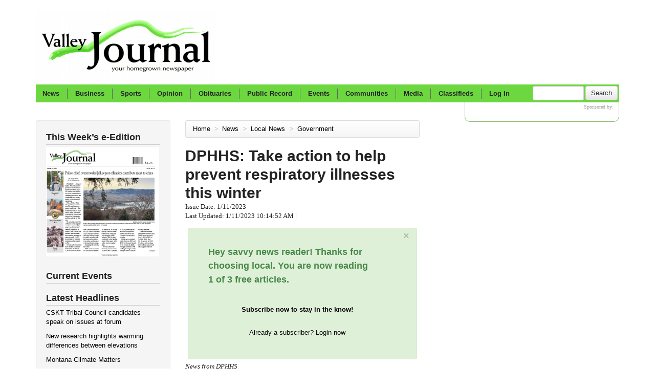

--- FILE ---
content_type: text/html; charset=utf-8
request_url: https://www.valleyjournal.net/Article/27500/DPHHS-Take-action-to-help-prevent-respiratory-illnesses-this-winter
body_size: 47354
content:
<!DOCTYPE html>
<html>
<head>
    <meta http-equiv="Content-Type" content="text/html; charset=utf-8" />
    <title>
    Valley Journal: DPHHS: Take action to help prevent respiratory illnesses this winter
</title>
    <meta name="viewport" content="width=device-width, initial-scale=1.0">
    <meta name="description" content="
      News from DPHHS  
 MONTANA &mdash; Department of Public Health and Human Services (DPHHS) officials are reporting substantial influenza (flu) activity d...

" />
    


    <link rel="shortcut icon" type="image/x-icon" href="/favicon.ico">
<link href="/Content/bootstrap.css" rel="stylesheet" type="text/css" />
<link href="/Content/responsive.css" rel="stylesheet" type="text/css" />
<script src="/Scripts/jquery-1.7.2.min.js" type="text/javascript"></script>
<script type="text/javascript" src="/Scripts/jquery.validate.min.js"></script>
<!--[if lt IE 9]>
      <script src="http://html5shim.googlecode.com/svn/trunk/html5.js"></script>
    <![endif]-->
<!--[if lte IE 8]>
        <link href="/Content/less/OldIE.less" rel="stylesheet" type="text/css" />
  <![endif]-->
<script src="/Scripts/respond.min.js" type="text/javascript"></script>
<script type='text/javascript'>
    var googletag = googletag || {};
    googletag.cmd = googletag.cmd || [];
    (function () {
        var gads = document.createElement('script');
        gads.async = true;
        gads.type = 'text/javascript';
        var useSSL = 'https:' == document.location.protocol;
        gads.src = (useSSL ? 'https:' : 'http:') +
            '//www.googletagservices.com/tag/js/gpt.js';
        var node = document.getElementsByTagName('script')[0];
        node.parentNode.insertBefore(gads, node);
    })();




</script>
<!-- Google tag (gtag.js) -->
<script async src="https://www.googletagmanager.com/gtag/js?id=G-1YKPVV1ZS5"></script>
<script>
    window.dataLayer = window.dataLayer || [];
    function gtag() { dataLayer.push(arguments); }
    gtag('js', new Date());

    gtag('config', 'G-1YKPVV1ZS5');
</script>
<!--
<script type="text/javascript">
/*
    var _gaq = _gaq || [];
    _gaq.push(['_setAccount', 'UA-31236858-1']);
    _gaq.push(['_trackPageview']);

    (function () {
        var ga = document.createElement('script'); ga.type = 'text/javascript'; ga.async = true;
        ga.src = ('https:' == document.location.protocol ? 'https://ssl' : 'http://www') + '.google-analytics.com/ga.js';
        var s = document.getElementsByTagName('script')[0]; s.parentNode.insertBefore(ga, s);
    })();
    */
</script>
    -->
<script type="text/javascript" src="/Scripts/Utilities.js"></script>


    
    <link rel="canonical" href="https://www.valleyjournal.net/Article/27500/DPHHS-Take-action-to-help-prevent-respiratory-illnesses-this-winter" />

    <script type='text/javascript'>
        googletag.cmd.push(function() {
            googletag.defineSlot('/18461719/Header_728x90', [728, 90], 'div-gpt-ad-1341863023704-0')
                .addService(googletag.pubads()).setTargeting("section", "news");
            googletag.defineSlot('/18461719/Header_Mobile_300x50', [300, 50], 'div-gpt-ad-1499898589542-0')
                .addService(googletag.pubads()).setTargeting("section", "news");
            googletag.defineSlot('/18461719/RH_300x100_1', [300, 100], 'div-gpt-ad-1341863023704-1')
                .addService(googletag.pubads()).setTargeting("section", "news");
            googletag.defineSlot('/18461719/RH_300x250_1', [300, 250], 'div-gpt-ad-1341863023704-2')
                .addService(googletag.pubads()).setTargeting("section", "news");
            googletag.defineSlot('/18461719/RH_300x250_2', [300, 250], 'div-gpt-ad-1341863023704-3')
                .addService(googletag.pubads().setTargeting("section", "news"));
            googletag.defineSlot('/18461719/WeatherSponsor_120x60', [120, 60], 'div-gpt-ad-1341863023704-4')
                .addService(googletag.pubads());
            googletag.pubads().collapseEmptyDivs();
            googletag.pubads().enableSingleRequest();
            googletag.enableServices();
        });
    </script>



    <script type="application/ld+json">

        {
        "@context": "https://schema.org",
        "@type": "NewsArticle",
        "mainEntityOfPage": {
        "@type": "WebPage",
        "@id": "https://www.valleyjournal.net/Article/27500/DPHHS-Take-action-to-help-prevent-respiratory-illnesses-this-winter"
        },
        "headline": "DPHHS: Take action to help prevent respiratory illnesses this winter",
        "image": "http://www.valleyjournal.net/content/logo.png",
        "datePublished": "1/11/2023 12:00:00 AM?",
        "dateModified": "1/11/2023 10:14:52 AM",
        "author": {
        "@type": "Person",
        "name": "Valley Journal"
        },
        "publisher": {
        "name": "Valley Journal",
        "@type": "Organization",
        "logo": {
        "@type": "ImageObject",
        "url": "http://www.valleyjournal.net/content/logo.png"
        }
        },
        "description": "DPHHS: Take action to help prevent respiratory illnesses this winter",
        "isAccessibleForFree": "False",
        "hasPart": {
        "@type": "WebPageElement",
        "isAccessibleForFree": "False",
        "cssSelector" : ".paywall"
        }

        }




    </script>

    <style type="text/css">
        .media-tabs, .media-container {
            display: none;
        }
    </style>

</head>
<body>

    <div class="container-fluid">
        <div class="row-fluid">
            <div class="span12">
                <div>
    <div class="visible-phone" id="phoneNavMenuButton" style="margin-bottom:0">
        <a class="btn btn-large" href="#menu">Menu</a>
    </div>
    <div id="logo-container" class="visible-desktop" style="width: 350px;">
        <a href="/"><img alt="Valley Journal" src="/content/logo.png" style="width: 350px;border:0" /></a>
    </div>
    <div id="logo-container" class="hidden-desktop" style="width: 90%">
        <a href="/"><img alt="Valley Journal" src="/content/logo.png" style="width: 350px;border:0" /></a>
    </div>
   
    <div class="header-ad visible-desktop">
        <!-- Header_728x90 -->
        <div id='div-gpt-ad-1341863023704-0' class="ad-block" style='width: 728px; height: 90px'>
            <script type='text/javascript'>
                googletag.cmd.push(function () { googletag.display('div-gpt-ad-1341863023704-0'); });
            </script>
        </div>
    </div>
    <div class="header-ad hidden-desktop" style="float:left;margin-bottom:10px;width:350px">
        
        <!-- /18461719/Header_Mobile_300x50 -->
        <div id='div-gpt-ad-1499898589542-0' style='height:50px; width:300px;margin:auto auto'>
            <script>
                googletag.cmd.push(function () { googletag.display('div-gpt-ad-1499898589542-0'); });
            </script>
        </div>
    </div>
</div>

                <div style="clear: both">
                </div>
                



                

<div class="tabbable hidden-phone" id="main-nav-tabs">
    <ul class="nav nav-tabs" style="float: left">
        <li><a href="/News" data-target="tab1" data-toggle="tab" class="first-tab-link">News</a></li>
        <li class="nav-list-delimiter">&nbsp;</li>
        <li><a href="/News/Business" data-toggle="tab" data-target="tab10" class="tab-link">Business</a></li>
        <li class="nav-list-delimiter">&nbsp;</li>
        <li><a href="/Sports" data-toggle="tab" data-target="tab2" class="tab-link">Sports</a></li>
        <li class="nav-list-delimiter">&nbsp;</li>
        <li><a href="/Opinion" data-toggle="tab" data-target="tab3" class="tab-link">Opinion</a></li>
        <li class="nav-list-delimiter">&nbsp;</li>
        <li><a href="/Obituaries" data-toggle="tab" data-target="hide" class="tab-link">Obituaries</a></li>
        <li class="nav-list-delimiter">&nbsp;</li>
        <li><a href="/Public-Record" data-toggle="tab" data-target="tab5" class="tab-link">Public Record</a></li>
        <li class="nav-list-delimiter">&nbsp;</li>
        <li><a href="/Events" data-toggle="tab" data-target="hide" class="tab-link">Events</a></li>
        <li class="nav-list-delimiter">&nbsp;</li>
        <li><a href="/Communities" data-toggle="tab" data-target="tab7" class="tab-link">Communities</a></li>
        <li class="visible-desktop nav-list-delimiter">&nbsp;</li>
        <li class="visible-desktop"><a href="#" data-toggle="tab" data-target="tab8" class="tab-link">Media</a></li>
        <li class="visible-desktop nav-list-delimiter">&nbsp;</li>
        <li class="visible-desktop"><a href="/Classifieds" data-toggle="tab" data-target="tab9" class="tab-link">Classifieds</a></li>
        <li class="visible-desktop nav-list-delimiter">&nbsp;</li>
        <li class="nav-link">
                    <a href="/Account/Login" class="tab-link">Log In</a>

            
        </li>
    </ul>
    <div class="visible-full search-container">
        <form class="form-search" action="/Search" method="get">
            <input type="text" Name="q" class="input-small search-query">
            <button type="submit" class="btn">
                Search
            </button>
        </form>
    </div>
    <div class="tab-content" id="tab-content-container">
        <div class="tab-pane" id="tab1">
            <div class="nav-subsection-links">
    <ul>
        <li><a href="/News/Local-News">Local News</a>
            <ul>
                <li><a href="/News/Local-News/Government">Government</a></li>
                <li><a href="/News/Local-News/Schools">Schools</a></li>
            </ul>
        </li>
        <li><a href="/News/Features">Features</a></li>
        <li><a href="/News/Outdoors">Outdoors</a></li>
        <li><a href="/News/Announcements">Announcements</a>
            <ul>
                <li><a href="/News/Announcements/Births">Births</a></li>
                <li><a href="/News/Announcements/Engagements">Engagements</a></li>
                <li><a href="/News/Announcements/Weddings">Weddings</a></li>
            </ul>
        </li>
        <li><a href="/News/Seniors">Seniors</a></li>
    </ul>
</div>

    <div class="nav-section-large">
            <a href="/article/34023/CSKT-Tribal-Council-candidates-speak-on-issues-at-forum">
                <img src="https://www.valleyjournal.net/photogallery/14158/thumbnails/CSKT%20tribal%20headquarters%20SG.jpg" /></a>

        <a href="/article/34023/CSKT-Tribal-Council-candidates-speak-on-issues-at-forum">CSKT Tribal Council candidates speak on issues at forum</a><br />
        <p> FLATHEAD RESERVATION &mdash; Members of the Confederated Salish and Kootenai Tribes of the Flathead Reservation will go to the polls Saturday, Dec. 13, to elect councilmembers to represent four districts and one at-larg...
</p>
    </div>
    <div class="nav-section">
        <ul>
                <li class="headline"><a href="/article/34019/New-research-highlights-warming-differences-between-elevations">New research highlights warming differences between elevations</a></li> 
                <li class="headline"><a href="/article/34010/Montanans-encouraged-to-give-lifesaving-blood-donations">Montanans encouraged to give lifesaving blood donations</a></li> 
                <li class="headline"><a href="/article/34008/Polson-seniors-for-Dec-10-2025">Polson seniors for Dec. 10, 2025</a></li> 

        </ul>
    </div>
    <div  class="nav-section"  >
        <ul>
                <li class="headline"><a href="/article/34005/Holiday-events-planned-throughout-communities-valley-wide">Holiday events planned throughout communities valley-wide</a></li> 
                <li class="headline"><a href="/article/33995/New-research-highlights-subsurface-impact-of-Yellowstone-earthquakes">New research highlights subsurface impact of Yellowstone earthquakes</a></li> 
                <li class="headline"><a href="/article/33991/Carroll-College-Names-Jennifer-Glowienka-Ph-D--as-20th-President">Carroll College Names Jennifer Glowienka, Ph.D., as 20th President</a></li> 

        </ul>
    </div>



        </div>
        <div class="tab-pane" id="tab2">
            <div class="nav-subsection-links">
    <ul>
        <li><a href="/Sports/Arlee">Arlee</a></li>
        <li><a href="/Sports/Charlo">Charlo</a></li>
        <li><a href="/Sports/Pablo">Pablo</a></li>
        <li><a href="/Sports/Polson">Polson</a></li>
        <li><a href="/Sports/Ronan">Ronan</a></li>
        <li><a href="/Sports/St.-Ignatius">St. Ignatius</a></li>
        
       
    </ul>
</div>

    <div class="nav-section-large">
            <a href="/article/33681/Western-A-Divisional-Track-meet">
                <img src="https://www.valleyjournal.net/photogallery/14046/thumbnails/DavidDiGiallonardotoLucianSawyermRelay.jpg" /></a>

        <a href="/article/33681/Western-A-Divisional-Track-meet">Western A Divisional Track meet</a><br />
        <p></p>
    </div>
    <div class="nav-section">
        <ul>
                <li class="headline"><a href="/article/33655/Polson-Boxing-Clubs-Oziah-HeavyRunner-excels-at-Golden-Gloves">Polson Boxing Club’s Oziah HeavyRunner excels at Golden Gloves  </a></li> 
                <li class="headline"><a href="/article/33654/Sports-snaps-for-May-14-2025">Sports snaps for May 14, 2025</a></li> 
                <li class="headline"><a href="/article/33633/Lake-County-track-meet">Lake County track meet</a></li> 

        </ul>
    </div>
    <div  class="nav-section"  >
        <ul>
                <li class="headline"><a href="/article/33632/SPORTS-SHORTS">SPORTS SHORTS  </a></li> 
                <li class="headline"><a href="/article/33610/Sports-Shorts-for-April-30-2025">Sports Shorts for April 30, 2025</a></li> 
                <li class="headline"><a href="/article/33591/Sports-for-April-23-2025">Sports for April 23, 2025</a></li> 

        </ul>
    </div>


        </div>
        <div class="tab-pane" id="tab3">
            
<div class="nav-subsection-links">
    <ul>
        <li><a href="/Opinion/Letters">Letters</a></li>
        
        <li><a href="/Opinion/Columns">Columns</a></li>
        
    </ul>
</div>

    <div class="nav-section-large">
            <a href="/article/33974/Legislative-Notes">
                <img alt="Representative Brad Barker House District 55 (Carbon County)" src="https://www.valleyjournal.net/photogallery/14132/thumbnails/COL-Barker-Brad.jpg" /></a>

        <a href="/article/33974/Legislative-Notes">Legislative Notes </a><br />
        <p> Over the past 40 years, Montana&rsquo;s property tax burden quietly shifted from natural resource extraction and industries to homeowners. From 2003 to 2023 alone, residential property as a percentage of the total taxab...
</p>
    </div>
    <div class="nav-section">
        <ul>
                <li class="headline"><a href="/article/34015/Montana-Climate-Matters"> Montana Climate Matters</a></li> 
                <li class="headline"><a href="/article/34013/Legislative-Notes">Legislative Notes</a></li> 
                <li class="headline"><a href="/article/33997/Slices-of-Life">Slices of Life</a></li> 

        </ul>
    </div>
    <div  class="nav-section"  >
        <ul>
                <li class="headline"><a href="/article/33996/Valley-View">Valley View</a></li> 
                <li class="headline"><a href="/article/33978/Slices-of-Life">Slices of Life</a></li> 
                <li class="headline"><a href="/article/33975/Legislative-Notes">Legislative Notes</a></li> 

        </ul>
    </div>


        </div>
        <div class="tab-pane" id="tab5">
            
<div class="nav-subsection-links">
    <ul>
        <li><a href="/Public-Record/Courts">Courts</a></li>
        
        <li><a href="/Public-Record/Marriages-And-Divorces">Marriages & Divorces</a></li>
        
    </ul>
</div>

    <div class="nav-section-large">
        <a href="/article/34003/Jury-trial-scheduled-for-fatal-shooting-in-Polson">Jury trial scheduled for fatal shooting in Polson</a><br />
        <p> POLSON &mdash; Ashley Whitmore, 33, will face a jury trial on March 9 in Lake County District Court on one charge of deliberate homicide in the shooting death of 39-year-old Adam Mowatt of Polson. 
 She was arraigned Nov. 20 in Lake County District Court before the Honorable John Mercer, where she...
</p>
    </div>
    <div class="nav-section">
        <ul>
                <li class="headline"><a href="/article/32957/Lawrence-pleads-not-guilty-to-homicide">Lawrence pleads not guilty to homicide</a></li> 
                <li class="headline"><a href="/article/30239/Abortion-restrictions-struck-down-by-state-court">Abortion restrictions struck down by state court</a></li> 
                <li class="headline"><a href="/article/29884/Montana-Supreme-Court-says-counties-wrong-on-95-mill-tax-issue">Montana Supreme Court says counties wrong on 95-mill tax issue</a></li> 

        </ul>
    </div>
    <div  class="nav-section"  >
        <ul>
                <li class="headline"><a href="/article/29827/White-pleads-not-guilty-to-charges-related-to-death-of-Arlee-woman">White pleads not guilty to charges related to death of Arlee woman</a></li> 
                <li class="headline"><a href="/article/29632/Man-accused-of-murdering-mother-concealing-her-body">Man accused of murdering mother, concealing her body</a></li> 
                <li class="headline"><a href="/article/29604/Polson-man-gets-5-years-with-the-DOC-for-selling-drugs">Polson man gets 5 years with the DOC for selling drugs</a></li> 

        </ul>
    </div>

        </div>
        <div class="tab-pane" id="tab6">
            

        </div>
        <div class="tab-pane" id="tab7">
            
<div class="nav-section-small community-menu-container">
<a href="/Communities/Arlee"><img src="/content/Arlee_thumb.png" alt="Arlee, MT" /></a>
    <ul><li><a href="/Communities/Arlee">Arlee</a>
    <ul>
        <li><a href="/News/Tag/Arlee">News</a>
        <li><a href="/Sports/Arlee">Sports</a>
        <li><a href="/Events/Tag/Arlee">Events</a></li>
    </ul></li></ul>
</div>

<div class="nav-section-small nav-section-border community-menu-container">
<a href="/Communities/Charlo"><img src="/content/Charlo_thumb.png" alt="Charlo, MT" /></a>
   <ul><li><a href="/Communities/Charlo">Charlo</a>
    <ul>
        <li><a href="/News/Tag/Charlo">News</a>
        <li><a href="/Sports/Charlo">Sports</a>
        <li><a href="/Events/Tag/Charlo">Events</a></li>
    </ul></li></ul>
</div>
<div class="nav-section-small nav-section-border community-menu-container">
<a href="/Communities/Pablo"><img src="/content/Pablo_thumb.png" alt="Pablo, MT" /></a>
    <ul><li><a href="/Communities/Pablo">Pablo</a>
    <ul>
        <li><a href="/News/Tag/Pablo">News</a>
        <li><a href="/Sports/Pablo">Sports</a>
        <li><a href="/Events/Tag/Pablo">Events</a></li>
    </ul></li></ul>
</div>
<div class="nav-section-small nav-section-border community-menu-container">
<a href="/Communities/Polson"><img src="/content/Polson_thumb.png" alt="Polson, MT" /></a>
    <ul><li><a href="/Communities/Polson">Polson</a>
    <ul>
        <li><a href="/News/Tag/Polson">News</a>
        <li><a href="/Sports/Polson">Sports</a>
        <li><a href="/Events/Tag/Polson">Events</a></li>
    </ul></li></ul>
</div>
<div class="nav-section-small nav-section-border community-menu-container">
<a href="/Communities/Ronan"><img src="/content/Ronan_thumb.png" alt="Ronan, MT" /></a>
    <ul><li><a href="/Communities/Ronan">Ronan</a>
    <ul>
        <li><a href="/News/Tag/Ronan">News</a>
        <li><a href="/Sports/Ronan">Sports</a>
        <li><a href="/Events/Tag/Ronan">Events</a></li>
    </ul></li></ul>
</div>
<div class="nav-section-small nav-section-border community-menu-container">
<a href="/Communities/St.-Ignatius"><img src="/content/St.-Ignatius_thumb.png" alt="St. Ignatius, MT" /></a>
    <ul><li><a href="/Communities/St.-Ignatius">St. Ignatius</a>
    <ul>
        <li><a href="/News/Tag/St.%20Ignatius">News</a>
        <li><a href="/Sports/St.-Ignatius">Sports</a>
        <li><a href="/Events/Tag/St.%20Ignatius">Events</a></li>
    </ul></li></ul>
</div>
        </div>
        <div class="tab-pane" id="tab8">
            <div class="nav-subsection-links">
    <ul>
    <li><a href="/Videos">Videos</a>
        <li><a href="/Photos/News">News Photos</a>
        <li><a href="/Photos/Sports">Sports Photos</a>
        <li><a href="/Photos/Scenic">Scenic Photos</a>
        <li><a href="/Photos">All Photos</a>
    </ul>
</div>

       <div class="nav-section-medium nav-section-border">
            <a href="/photos/gallery/11343/14C-District-Tournament">
                <img alt="Lady Eagle Jodessa McGreevey goes for a layup in a game against Noxon at the 14C District tournament." src="https://www.valleyjournal.net/photogallery/11343/thumbnails/JodessaMcGreevey2EagleLayup.jpg" /></a>
                <br style="clear:both" />
                <a href="/photos/gallery/11343/14C-District-Tournament">14C District Tournament</a>
          </div>
       <div class="nav-section-medium">
            <a href="/photos/gallery/7832/Wild-photo-for-April-22-2020">
                <img alt="Annie Garbagnati remains productive while social distancing." src="https://www.valleyjournal.net/photogallery/7832/thumbnails/Pruning.jpg" /></a>
                <br style="clear:both" />
                <a href="/photos/gallery/7832/Wild-photo-for-April-22-2020">Wild photo for April 22, 2020</a>
          </div>
       <div class="nav-section-medium">
            <a href="/photos/gallery/7831/Wild-photos-for-April-15-2020">
                <img alt="Bird watching: Come rain, sun or snow, birds are getting ready for their busy season." src="https://www.valleyjournal.net/photogallery/7831/thumbnails/WILD%20bird%20KP.jpg" /></a>
                <br style="clear:both" />
                <a href="/photos/gallery/7831/Wild-photos-for-April-15-2020">Wild photos for April 15, 2020</a>
          </div>
       <div class="nav-section-medium">
            <a href="/photos/gallery/7761/Wild-photos-for-March-18-2020">
                <img alt="Spring thaw" src="https://www.valleyjournal.net/photogallery/7761/thumbnails/wild-dock%20piling%20ice%20melt%20SG_Ret.jpg" /></a>
                <br style="clear:both" />
                <a href="/photos/gallery/7761/Wild-photos-for-March-18-2020">Wild photos for March 18, 2020</a>
          </div>


        </div>
        <div class="tab-pane" id="tab9">
            <div class="nav-section-medium classified-ad-menu-container">
    <ul><li><a href="/Classifieds/Real-Estate">Real Estate</a> 
    <ul>
        <li><a href="/Classifieds/Real-Estate/For-Sale">For Sale</a> </li>
        <li><a href="/Classifieds/Real-Estate/For-Rent">For Rent</a> </li>
        <li><a href="/Classifieds/Real-Estate/Mobile-Homes">Mobile Homes</a> </li>
        <li><a href="/Classifieds/Real-Estate/Open-Houses">Open Houses</a> </li>
        <li><a href="/Classifieds/Real-Estate/Rental-Wanted">Rental Wanted</a> </li>
    </ul></li></ul>
</div>

<div class="nav-section-medium nav-section-border classified-ad-menu-container">
    <ul><li><a href="/Classifieds/Employment">Employment</a> 
    <ul>
        <li><a href="/Classifieds/Employment/Help-Wanted">Help Wanted</a> </li>
        <li><a href="/Classifieds/Empolyment/Work-Wanted">Work Wanted</a> </li>
     </ul></li></ul>
      <ul><li><a href="/Classifieds/Public-Notice">Public Notice</a> 
    <ul>
        <li><a href="/Classifieds/Public-Notice/Legals">Legals</a> </li>
     </ul></li></ul>
</div>

<div class="nav-section-medium nav-section-border classified-ad-menu-container">
    <ul><li><a href="/Classifieds/Services">Services Offered</a> 
    <ul>
        <li><a href="/Classifieds/Services/Childcare">Childcare</a> </li>
        <li><a href="/Classifieds/Services/Cleaning">Cleaning</a> </li>
        <li><a href="/Classifieds/Services/Handyman">Handyman</a> </li>
        <li><a href="/Classifieds/Services/Health">Health</a> </li>
        <li><a href="/Classifieds/Services/Painting">Painting</a> </li>
     </ul></li></ul>
</div>

<div class="nav-section-medium nav-section-border classified-ad-menu-container">
    <ul><li><a href="/Classifieds/Vehicles">Vehicles</a>  
    <ul>
        <li><a href="/Classifieds/Vehicles/Autos-For-Sale">Autos For Sale</a>  </li>
        <li><a href="/Classifieds/Vehicles/Boats-And-Motors">Boats and Motors</a>  </li>
        <li><a href="/Classifieds/Vehicles/Trucks-For-Sale">Trucks For Sale</a> </li>

     </ul></li></ul>
      <ul><li><a href="/Classifieds/For-Sale">For Sale</a>  
    <ul>
    <li><a href="/Classifieds/For-Sale/Pets-and-Supplies">Pets and Supplies</a>  </li>
        <li><a href="/Classifieds/For-Sale/Miscellaneous">Miscellaneous</a>  </li>
        

     </ul></li></ul>
</div>
<div class="nav-section-medium nav-section-border classified-ad-menu-container">
    <ul><li><a href="/Classifieds/Garage-Sales">Garage Sales</a> 
    <ul>
        <li><a href="/Classifieds/Garage-Sales/Charlo">Charlo</a> </li>
        <li><a href="/Classifieds/Garage-Sales/Pablo">Pablo</a> </li>
        <li><a href="/Classifieds/Garage-Sales/Polson">Polson</a> </li>
        <li><a href="/Classifieds/Garage-Sales/Ronan">Ronan</a ></li>
        <li><a href="/Classifieds/Garage-Sales/Sanders-County">Sanders County</a> </li>
        <li><a href="/Classifieds/Garage-Sales/St.-Ignatius">St. Ignatius</a> </li>
     </ul></li></ul>
</div>

<div class="nav-section-medium nav-section-border classified-ad-menu-container">
 <ul><li><a href="/Classifieds/Farm-And-Ranch">Farm & Ranch</a> 
    <ul>
        <li><a href="/Classifieds/Farm-And-Ranch/Animals">Animals</a> </li>
        

     </ul></li></ul>
    <ul><li><a href="/Classifieds/Announcements">Announcements</a> 
    <ul>
        <li><a href="/Classifieds/Announcements/Auctions">Auctions</a> </li>
        <li><a href="/Classifieds/Announcements/Free">Free</a> </li>
        <li><a href="/Classifieds/Announcements/Lost-And-Found">Lost and Found</a> </li>
        <li><a href="/Classifieds/Announcements/Special-Notices">Special Notices</a> </li>
        <li><a href="/Classifieds/Announcements/Wanted">Wanted</a> </li>
     </ul></li></ul>
</div>
        </div>
        <div class="tab-pane" id="tab10">
            
    <div class="nav-section-large">
            <a href="/article/33921/Cherry-growers-narrowly-dodge-labor-shortage-as-Trump-policies-worry-workers">
                <img alt="Buena Vista Orchard owner Bruce Johnson stands on his five-acres of cherry trees. Johnson is one of many orchards that relies on migrant workers from Washington to harvest cherries in July." src="https://www.valleyjournal.net/photogallery/14099/thumbnails/IMG_0820.jpg" /></a>

        <a href="/article/33921/Cherry-growers-narrowly-dodge-labor-shortage-as-Trump-policies-worry-workers">Cherry growers narrowly dodge labor shortage as Trump policies worry workers</a><br />
        <p> &nbsp;LAKE COUNTY &mdash; In early July, a transformation takes place on the eastern shorelines of Flathead Lake. As the Mission Mountains loom in the background, endless groves of trees begin to display little red frui...
</p>
    </div>
    <div class="nav-section">
        <ul>
                <li class="headline"><a href="/article/33961/Montana-public-media-gains-fundraising-momentum-in-wake-of-federal-cuts">Montana public media gains fundraising momentum in wake of federal cuts</a></li> 
                <li class="headline"><a href="/article/33696/Surprise-Black-Belt-promotion-seminar-held-at-Rolling-Waters-Jiu-Jitsu">Surprise Black Belt promotion, seminar held at Rolling Waters Jiu Jitsu</a></li> 
                <li class="headline"><a href="/article/33138/Holiday-toy-drive-underway-at-local-restaurants">Holiday toy drive underway at local restaurants</a></li> 

        </ul>
    </div>
    <div  class="nav-section"  >
        <ul>
                <li class="headline"><a href="/article/29831/Montana-Co-op-gets-grant-to-create-community-food-hubs">Montana Co-op gets grant to create community food hubs</a></li> 
                <li class="headline"><a href="/article/29638/Ronan-wood-business-awarded-997-912-grant">Ronan wood business awarded $997,912 grant</a></li> 
                <li class="headline"><a href="/article/29436/All-In-Stitches-bids-community-a-fond-farewell">All In Stitches bids community a fond farewell</a></li> 

        </ul>
    </div>



        </div>
    </div>
</div>

            </div>
        </div>
        <div class="row-fluid" id="content-row">
            <div class="span3 well hidden-phone" id="left-column">
                
    


<h3 style="width: 100%; border-bottom: 1px solid #ccc; margin-bottom: 5px">
    This Week’s e-Edition
</h3>
            <ul style="margin: 0 0 15px 0">


                                <li style="list-style: none; padding-bottom: 10px">
                                            <a href="https://isu.pub/4eLS0XO">
                                                <img src="https://www.valleyjournal.net/LinkPhotos/69/mtvlj-2026-1-14-0-001_icon.jpg" alt="01-14-26 issue" style="max-width:99%;border:0" />
                                            </a>

                                </li>

            </ul>


            
<h3 style="width: 100%; border-bottom: 1px solid #ccc; margin-bottom: 5px">
    Current Events</h3>
<ul style="margin: 0 0 15px 0">

</ul>

    
<h3 style="width: 100%; border-bottom: 1px solid #ccc; margin-bottom: 5px">
    Latest Headlines</h3>
<ul style="margin: 0 0 15px 0">
        <li style="list-style: none; padding-bottom: 10px"><a href="/Article/34023/CSKT-Tribal-Council-candidates-speak-on-issues-at-forum">CSKT Tribal Council candidates speak on issues at forum</a>
           
        </li>
        <li style="list-style: none; padding-bottom: 10px"><a href="/Article/34019/New-research-highlights-warming-differences-between-elevations">New research highlights warming differences between elevations</a>
           
        </li>
        <li style="list-style: none; padding-bottom: 10px"><a href="/Article/34015/Montana-Climate-Matters"> Montana Climate Matters</a>
           
        </li>
        <li style="list-style: none; padding-bottom: 10px"><a href="/Article/34013/Legislative-Notes">Legislative Notes</a>
           
        </li>
        <li style="list-style: none; padding-bottom: 10px"><a href="/Article/34010/Montanans-encouraged-to-give-lifesaving-blood-donations">Montanans encouraged to give lifesaving blood donations</a>
           
        </li>

</ul>

    <h3 style="width: 100%; border-bottom: 1px solid #ccc; margin-bottom: 5px">
    What's New?</h3>
<p>
    Send us your news items.</p>
    
        <form id="NewsSubmitForm" class="form-vertical" action="" method="post">
            <span class="field-validation-valid" data-valmsg-for="ReCaptcha" data-valmsg-replace="true"></span>
            <input type="text" id="form-field-text" name="TimeZoneCode"/>
            <label>
                Details</label>
            <textarea name="Details" class="required" style="height: 150px">
            </textarea>
            <label>
                Your Name</label>
            <input type="text" name="FromName" class="required"/>
            <label>
                Your Email</label>
            <input type="text" name="FromEmail" class="required email"/>
            <label>
                Your Phone Number</label>
            <input type="text" name="FromPhone" class="required"/>
            <input type="hidden" name="SourceUrl" value="/Article/27500/DPHHS-Take-action-to-help-prevent-respiratory-illnesses-this-winter"/>
            <div id="recaptchaContainer" style="transform:scale(0.72);transform-origin:0 0"> <script type="text/javascript" src="//www.google.com/recaptcha/api.js" async>

</script><div class="g-recaptcha" data-sitekey="6Lcc32UUAAAAAENuJ00t8Nuj6w2Lapq8Cbdm0YIV" data-theme="light" data-type="image">

</div></div>
            <input type="submit" class="btn" value="Submit News"/>
            <p class="fineprint">NOTE: All submissions are subject to our <a href="/SubmissionPolicies">Submission Guidelines</a>.</p>
        </form>
    <h4>
        Announcement Forms</h4>
    <p>
        Use these forms to send us announcements.</p>
    <a href="https://form.jotform.com/ValleyJournal/valley-journal-birth-announcement" target="_blank" style="color:blue;text-decoration:underline">Birth Announcement</a><br />
    <!--<a href="/content/VJ-Engagement-Announcement.pdf" target="_blank">Engagement Announcement</a><br />-->
    <a href="https://form.jotform.com/91977381814166" target="_blank" style="color:blue;text-decoration:underline">Obituary</a><br />


<!-- <a href="/content/VJ-Wedding-Announcement.pdf" target="_blank">Wedding Announcement</a><br />-->
    <script type="text/javascript">
        $(function () {
            $("#NewsSubmitForm").attr("action", "/News/SendNews");
            $("#NewsSubmitForm").validate();
        });
    </script>
    




            </div>
            <div class="span5" id="main-content">
            
                






    <ul class="breadcrumb">
        <li><a href="/">Home</a> <span class="divider">></span></li>
            <li><a href="/News"> News </a> <span class="divider">></span></li>
            <li><a href="/News/Local-News"> Local News </a> <span class="divider">></span></li>
            <li><a href="/News/Local-News/Government"> Government </a> <span class="divider">&nbsp;</span></li>  

    </ul>


<h1>DPHHS: Take action to help prevent respiratory illnesses this winter</h1>
<h3></h3>



<p class="article-byline">
    <span class="article-date">Issue Date: 1/11/2023<br />Last Updated: 1/11/2023 10:14:52 AM</span> |


</p>

<p class="paywall">

<style type="text/css">
    #message {
        position: relative;
        top: 0;
        left: 0;
        width: 100%;
    }

    #inner-message {
        margin: 0 auto;
    }
</style>
<div id="message">
    <div style="padding: 5px;">
        <div class="alert alert-success" id="inner-message">
            <button class="close" data-dismiss="alert">×</button>
            <div style="padding: 25px">
                <h3>
                    Hey savvy news reader! Thanks for choosing local.


                    You are now reading<br/> 1 of 3 free articles.
                </h3>
                <br /><br />

                <p style="width: 100%; text-align: center">
                    <strong><a href="/subscribe">Subscribe now to stay in the know!</a></strong>
                    <br /><br />
                </p>

                <p style="width: 100%; text-align: center">
                    <a href="/account/login">Already a subscriber?  Login now</a>
                </p>
            </div>
        </div>
    </div>
</div><p><em>News from DPHHS</em></p>
<p>MONTANA &mdash; Department of Public Health and Human Services (DPHHS) officials are reporting substantial influenza (flu) activity during the first three months of this current flu season, from September through December 2022, that has far exceeded the prior five-year averages.</p>
<p>Since the week of Sept. 25 through Dec. 31, 2022, there have been 408 influenza-associated hospitalizations reported to DPHHS, well above the five-year season average of 88 hospitalizations for that same time frame. The five-year seasonal average for hospitalizations for an entire flu season is 669.</p>
<p>Flu season usually peaks in February and lasts through May; however, it can be unpredictable. Overall, DPHHS officials have observed earlier and more severe flu activity throughout the state so far this season.</p>
<p>A vast majority of this season&rsquo;s hospitalizations occurred in December. Adults over the age of 65 are at higher risk for hospitalization, and currently make up the largest proportion of hospitalized Montanans.</p>
<p>There have been eight flu-associated deaths so far this season and 8,221 reported cases. The number of reported flu cases this season is also much higher than the five-year average of 850 total cases during the same time last year. The total average of reported flu cases over the past five seasons is 9,930.</p>
<p>DPHHS is encouraging all eligible Montanans to take action and get vaccinated against the flu in order to decrease their risk of becoming ill.</p>
<p>The flu vaccine is the best form of protection against serious complications of influenza infection, including severe disease, hospitalization, and death. And, it provides protection throughout the entire season. The composition of the vaccine is reviewed and updated yearly to better match circulating viruses. Preliminary reports for this year show it to be a good match.</p>
<p>In addition to flu, COVID-19 continues to circulate and together these respiratory viruses put a significant strain on Montana&rsquo;s healthcare system.</p>
<p>&ldquo;By preventing severe respiratory disease and associated hospitalizations, we preserve hospital capacity and allow these facilities to care for the Montanans who need it most,&rdquo; said Dr. Maggie Cook-Shimanek, acting DPHHS State Medical Officer. &ldquo;In addition to getting vaccinated, everyday prevention steps such as staying home from work or school if you are sick, staying away from sick people, covering your cough, and washing your hands with soap and water can reduce the spread of germs.&rdquo;</p>
<p>Recent weeks have shown an increase in cases, hospitalizations, and ICU admissions for COVID-related illness. There were 4,259 cases of COVID-19 reported between November 26 and December 23 of 2022, a 22% increase in cases compared to the previous four weeks. Montana averaged 70 active hospitalizations and nine ICU beds occupied a day due to COVID-19 between November 26 and December 23, a 19% and 13% increase compared to the previous four weeks, respectively.</p>
<p>During this same time period, there were 10 deaths due to COVID-19.</p>
<p>The bivalent COVID-19 booster vaccine is designed to protect against the original virus strain and Omicron variants of COVID-19. Omicron is the dominant COVID-19 variant that has been circulating in Montana over the past year. The bivalent booster vaccine is the best protection against COVID-19 and can help reduce the severity of illness for individuals who may become infected. For more information on COVID-19 in Montana, visit the DPHHS website.</p>
<p>The influenza and COVID-19 vaccines are readily available and can be administered at the same time to eligible individuals. It is important to remember that both the influenza and COVID-19 vaccines take about two weeks to provide protection.</p>
<p>Both the influenza and updated COVID-19 bivalent vaccines are available at doctor&rsquo;s offices, county or tribal health departments, and many pharmacies. Visit: Vaccines.gov to find a location near you.</p>
<p>&ldquo;Talk to your healthcare provider if you have questions about vaccines and to discuss which ones are right for you,&rdquo; Dr. Cook-Shimanek said. &ldquo;If you develop respiratory illness and have underlying health conditions that increase your risk for severe disease, ask your healthcare provider whether treatment is appropriate.&rdquo;</p>
<p>&nbsp;</p>

</p>
        <div class="article-tags">

            <h4>Tags</h4><p class="article-tags-text">
                        <a href="/Tag/DPHHS">DPHHS</a> &nbsp;
                        <a href="/Tag/COVID-19">COVID-19</a> &nbsp;
                        <a href="/Tag/Montana">Montana</a> &nbsp;

            </p>
        </div>

   <!-- AddThis Button BEGIN -->
<div class="addthis_toolbox addthis_default_style ">
<a class="addthis_button_facebook_like" fb:like:layout="button_count" fb:like:action="recommend"  style="float:left;width:110px"></a>
<a class="addthis_button_tweet"  style="float:left;width:85px"></a>
<a class="addthis_button_pinterest_pinit" style="float:left;width:50px"></a>
<a class="addthis_button_google_plusone" g:plusone:size="medium" style="float:left;width:75px"></a> 
<a class="addthis_counter addthis_pill_style" style="float:left;width:60px"></a>
</div>
<script type="text/javascript" src="http://s7.addthis.com/js/250/addthis_widget.js#pubid=ra-50059b4f24bfb080"></script>
<!-- AddThis Button END -->


            </div>
            <div class="span4 visible-desktop" id="right-column">
                
<div class="weatherbox">
    <div style="width: 160px; float: left">

    </div>
    <div style="float: right; margin: 0px 10px 10px 0">
        <p style="color: #999; font-size: 10px">
            Sponsored by:</p>
            <!-- WeatherSponsor_120x60 -->
            <div id='div-gpt-ad-1341863023704-4' style='width: 120px; height: 60px;'>
                <script type='text/javascript'>
                    googletag.cmd.push(function () { googletag.display('div-gpt-ad-1341863023704-4'); });
                </script>
            </div>
        
    </div>
</div>

                
    
<!-- RH_300x250_1 -->
<div id='div-gpt-ad-1341863023704-2' class="ad-block" style='width:300px; height:250px;float:right'>
<script type='text/javascript'>
    googletag.cmd.push(function () { googletag.display('div-gpt-ad-1341863023704-2'); });
</script>
</div>
                <div style="clear: both; height: 30px">
                    &nbsp;</div>
               <!-- RH_300x250_2 -->
<div id='div-gpt-ad-1341863023704-3' class="ad-block" style='width:300px; height:250px;float:right'>
<script type='text/javascript'>
    googletag.cmd.push(function () { googletag.display('div-gpt-ad-1341863023704-3'); });
</script>
</div>
                <div style="clear: both; height: 30px">
                    &nbsp;</div>
                <!-- RH_300x100_1 -->
<div id='div-gpt-ad-1341863023704-1' class="ad-block" style='width:300px; height:100px;float:right'>
<script type='text/javascript'>
    googletag.cmd.push(function () { googletag.display('div-gpt-ad-1341863023704-1'); });
</script>
</div>
                <div style="clear: both; height: 30px">
                    &nbsp;</div>
              

            </div>
        </div>
        <div class="row-fluid visible-phone">
            <div class="span12">
                
<a name="menu"></a>
<ul class="nav nav-pills nav-stacked">
    <li><a href="/News">News</a></li>

    <li><a href="/News/Business">Business</a></li>

    <li><a href="/Sports">Sports</a></li>

    <li><a href="/Opinion">Opinion</a></li>

    <li><a href="/Obituaries">Obituaries</a></li>

    <li><a href="/Public-Record">Public Record</a></li>

    <li><a href="/Events">Events</a></li>

    <li><a href="/Communities">Communities</a></li>

    <li><a href="/Photos">Photos</a></li>

    <li><a href="/Videos">Videos</a></li>

    <li><a href="/Classifieds">Classifieds</a></li>

    <li>
                <a href="/Account/Login" class="tab-link">Log In</a>


    </li>
</ul>

<form class="well form-inline" action="/Search" method="get">

    <label>Search</label>

    <input placeholder="Search Term" type=text class="input-large" name="q" value='' />  <input type="submit" class="btn" value="Search" />
</form>

<p>&nbsp;</p>


            </div>
        </div>
        <div class="row-fluid hidden-phone">
            <div class="span12 footer">
                
<div class="footer-links-containter">
                    <a href="/News">News</a> | <a href="/Sports">Sports</a> | <a href="/Opinion">Opinion</a> | <a href="/Events">Events</a> | <a href="/Obituaries">Obituaries</a> | <a href="/Classifieds">Classifieds</a> | <a href="/Photos">Photos</a> | <a href="/Videos">Videos</a>
                </div>
<div class="footer-links-containter">
    <a href="/About">About</a> | <a href="/Contact">Contact</a> | <a href="/Search">Search</a>| <a href="https://secure.goemerchant.com/secure/custompayment/valleyjournal/14893/default.aspx" target="_blank">Pay My Bill</a>
</div>
                
                
                <div style="clear: both">
                    &nbsp;</div>
                    <div id="fb-root"></div>
<script>    (function (d, s, id) {
        var js, fjs = d.getElementsByTagName(s)[0];
        if (d.getElementById(id)) return;
        js = d.createElement(s); js.id = id;
        js.src = "//connect.facebook.net/en_US/all.js#xfbml=1&appId=167434536622884";
        fjs.parentNode.insertBefore(js, fjs);
    } (document, 'script', 'facebook-jssdk'));</script>
                    <div style="text-align:center;width:100%;height:30px;margin-bottom:20px" class="fb-like" data-href="https://www.facebook.com/valleyjournalmt" data-send="false" data-width="450" data-show-faces="false" data-font="verdana"></div>
                <p style="text-align: center; font-size: .85em; color: #666">
                
                    &copy; Copyright Valley Journal, Ronan, MT. All rights reserved. | <a href="/privacy">Privacy Policy</a>
                    | <a href="/terms">Terms of Use</a> | <a href="/SubmissionPolicies">Submission Guidelines</a><br /><br />Weather data provided by <img src="/content/WU_logo.gif" alt="wunderground.com" /></p>
     

            </div>
        </div>
    </div>
    
<script src="/Scripts/bootstrap-tab.js" type="text/javascript"></script>
<script src="/Scripts/bootstrap-carousel.js" type="text/javascript"></script>
<script src="/Scripts/bootstrap-alert.js" type="text/javascript"></script>
<script src="/Scripts/bootstrap-collapse.js" type="text/javascript"></script>
<script src="/Scripts/bootstrap-modal.js" type="text/javascript"></script>
<script type="text/javascript" src="/Scripts/navigation.js"></script>
<script type="text/javascript">var infolinks_pid = 3386587; var infolinks_wsid = 0;</script>
<script type="text/javascript" src="//resources.infolinks.com/js/infolinks_main.js"></script>



    
    <script type="text/javascript">
        $(function () {
            $(".media-container").first().show();
            $(".media-tabs").show();

            $(".media-tabs a").click(function () {
                //hide visible container
                $(".media-container").hide();
                //clear selected class
                $(".media-tabs li").removeClass("selected");
                //show selected container
                var containerId = $(this).attr("data-toggle").replace("#", "");
                $("#" + containerId).show();
                //add class to tab
                $(this).parent("li").addClass("selected");
            });
        });
    </script>

</body>
</html>


--- FILE ---
content_type: text/html; charset=utf-8
request_url: https://www.google.com/recaptcha/api2/anchor?ar=1&k=6Lcc32UUAAAAAENuJ00t8Nuj6w2Lapq8Cbdm0YIV&co=aHR0cHM6Ly93d3cudmFsbGV5am91cm5hbC5uZXQ6NDQz&hl=en&type=image&v=PoyoqOPhxBO7pBk68S4YbpHZ&theme=light&size=normal&anchor-ms=20000&execute-ms=30000&cb=lzjeewfmt5p
body_size: 49423
content:
<!DOCTYPE HTML><html dir="ltr" lang="en"><head><meta http-equiv="Content-Type" content="text/html; charset=UTF-8">
<meta http-equiv="X-UA-Compatible" content="IE=edge">
<title>reCAPTCHA</title>
<style type="text/css">
/* cyrillic-ext */
@font-face {
  font-family: 'Roboto';
  font-style: normal;
  font-weight: 400;
  font-stretch: 100%;
  src: url(//fonts.gstatic.com/s/roboto/v48/KFO7CnqEu92Fr1ME7kSn66aGLdTylUAMa3GUBHMdazTgWw.woff2) format('woff2');
  unicode-range: U+0460-052F, U+1C80-1C8A, U+20B4, U+2DE0-2DFF, U+A640-A69F, U+FE2E-FE2F;
}
/* cyrillic */
@font-face {
  font-family: 'Roboto';
  font-style: normal;
  font-weight: 400;
  font-stretch: 100%;
  src: url(//fonts.gstatic.com/s/roboto/v48/KFO7CnqEu92Fr1ME7kSn66aGLdTylUAMa3iUBHMdazTgWw.woff2) format('woff2');
  unicode-range: U+0301, U+0400-045F, U+0490-0491, U+04B0-04B1, U+2116;
}
/* greek-ext */
@font-face {
  font-family: 'Roboto';
  font-style: normal;
  font-weight: 400;
  font-stretch: 100%;
  src: url(//fonts.gstatic.com/s/roboto/v48/KFO7CnqEu92Fr1ME7kSn66aGLdTylUAMa3CUBHMdazTgWw.woff2) format('woff2');
  unicode-range: U+1F00-1FFF;
}
/* greek */
@font-face {
  font-family: 'Roboto';
  font-style: normal;
  font-weight: 400;
  font-stretch: 100%;
  src: url(//fonts.gstatic.com/s/roboto/v48/KFO7CnqEu92Fr1ME7kSn66aGLdTylUAMa3-UBHMdazTgWw.woff2) format('woff2');
  unicode-range: U+0370-0377, U+037A-037F, U+0384-038A, U+038C, U+038E-03A1, U+03A3-03FF;
}
/* math */
@font-face {
  font-family: 'Roboto';
  font-style: normal;
  font-weight: 400;
  font-stretch: 100%;
  src: url(//fonts.gstatic.com/s/roboto/v48/KFO7CnqEu92Fr1ME7kSn66aGLdTylUAMawCUBHMdazTgWw.woff2) format('woff2');
  unicode-range: U+0302-0303, U+0305, U+0307-0308, U+0310, U+0312, U+0315, U+031A, U+0326-0327, U+032C, U+032F-0330, U+0332-0333, U+0338, U+033A, U+0346, U+034D, U+0391-03A1, U+03A3-03A9, U+03B1-03C9, U+03D1, U+03D5-03D6, U+03F0-03F1, U+03F4-03F5, U+2016-2017, U+2034-2038, U+203C, U+2040, U+2043, U+2047, U+2050, U+2057, U+205F, U+2070-2071, U+2074-208E, U+2090-209C, U+20D0-20DC, U+20E1, U+20E5-20EF, U+2100-2112, U+2114-2115, U+2117-2121, U+2123-214F, U+2190, U+2192, U+2194-21AE, U+21B0-21E5, U+21F1-21F2, U+21F4-2211, U+2213-2214, U+2216-22FF, U+2308-230B, U+2310, U+2319, U+231C-2321, U+2336-237A, U+237C, U+2395, U+239B-23B7, U+23D0, U+23DC-23E1, U+2474-2475, U+25AF, U+25B3, U+25B7, U+25BD, U+25C1, U+25CA, U+25CC, U+25FB, U+266D-266F, U+27C0-27FF, U+2900-2AFF, U+2B0E-2B11, U+2B30-2B4C, U+2BFE, U+3030, U+FF5B, U+FF5D, U+1D400-1D7FF, U+1EE00-1EEFF;
}
/* symbols */
@font-face {
  font-family: 'Roboto';
  font-style: normal;
  font-weight: 400;
  font-stretch: 100%;
  src: url(//fonts.gstatic.com/s/roboto/v48/KFO7CnqEu92Fr1ME7kSn66aGLdTylUAMaxKUBHMdazTgWw.woff2) format('woff2');
  unicode-range: U+0001-000C, U+000E-001F, U+007F-009F, U+20DD-20E0, U+20E2-20E4, U+2150-218F, U+2190, U+2192, U+2194-2199, U+21AF, U+21E6-21F0, U+21F3, U+2218-2219, U+2299, U+22C4-22C6, U+2300-243F, U+2440-244A, U+2460-24FF, U+25A0-27BF, U+2800-28FF, U+2921-2922, U+2981, U+29BF, U+29EB, U+2B00-2BFF, U+4DC0-4DFF, U+FFF9-FFFB, U+10140-1018E, U+10190-1019C, U+101A0, U+101D0-101FD, U+102E0-102FB, U+10E60-10E7E, U+1D2C0-1D2D3, U+1D2E0-1D37F, U+1F000-1F0FF, U+1F100-1F1AD, U+1F1E6-1F1FF, U+1F30D-1F30F, U+1F315, U+1F31C, U+1F31E, U+1F320-1F32C, U+1F336, U+1F378, U+1F37D, U+1F382, U+1F393-1F39F, U+1F3A7-1F3A8, U+1F3AC-1F3AF, U+1F3C2, U+1F3C4-1F3C6, U+1F3CA-1F3CE, U+1F3D4-1F3E0, U+1F3ED, U+1F3F1-1F3F3, U+1F3F5-1F3F7, U+1F408, U+1F415, U+1F41F, U+1F426, U+1F43F, U+1F441-1F442, U+1F444, U+1F446-1F449, U+1F44C-1F44E, U+1F453, U+1F46A, U+1F47D, U+1F4A3, U+1F4B0, U+1F4B3, U+1F4B9, U+1F4BB, U+1F4BF, U+1F4C8-1F4CB, U+1F4D6, U+1F4DA, U+1F4DF, U+1F4E3-1F4E6, U+1F4EA-1F4ED, U+1F4F7, U+1F4F9-1F4FB, U+1F4FD-1F4FE, U+1F503, U+1F507-1F50B, U+1F50D, U+1F512-1F513, U+1F53E-1F54A, U+1F54F-1F5FA, U+1F610, U+1F650-1F67F, U+1F687, U+1F68D, U+1F691, U+1F694, U+1F698, U+1F6AD, U+1F6B2, U+1F6B9-1F6BA, U+1F6BC, U+1F6C6-1F6CF, U+1F6D3-1F6D7, U+1F6E0-1F6EA, U+1F6F0-1F6F3, U+1F6F7-1F6FC, U+1F700-1F7FF, U+1F800-1F80B, U+1F810-1F847, U+1F850-1F859, U+1F860-1F887, U+1F890-1F8AD, U+1F8B0-1F8BB, U+1F8C0-1F8C1, U+1F900-1F90B, U+1F93B, U+1F946, U+1F984, U+1F996, U+1F9E9, U+1FA00-1FA6F, U+1FA70-1FA7C, U+1FA80-1FA89, U+1FA8F-1FAC6, U+1FACE-1FADC, U+1FADF-1FAE9, U+1FAF0-1FAF8, U+1FB00-1FBFF;
}
/* vietnamese */
@font-face {
  font-family: 'Roboto';
  font-style: normal;
  font-weight: 400;
  font-stretch: 100%;
  src: url(//fonts.gstatic.com/s/roboto/v48/KFO7CnqEu92Fr1ME7kSn66aGLdTylUAMa3OUBHMdazTgWw.woff2) format('woff2');
  unicode-range: U+0102-0103, U+0110-0111, U+0128-0129, U+0168-0169, U+01A0-01A1, U+01AF-01B0, U+0300-0301, U+0303-0304, U+0308-0309, U+0323, U+0329, U+1EA0-1EF9, U+20AB;
}
/* latin-ext */
@font-face {
  font-family: 'Roboto';
  font-style: normal;
  font-weight: 400;
  font-stretch: 100%;
  src: url(//fonts.gstatic.com/s/roboto/v48/KFO7CnqEu92Fr1ME7kSn66aGLdTylUAMa3KUBHMdazTgWw.woff2) format('woff2');
  unicode-range: U+0100-02BA, U+02BD-02C5, U+02C7-02CC, U+02CE-02D7, U+02DD-02FF, U+0304, U+0308, U+0329, U+1D00-1DBF, U+1E00-1E9F, U+1EF2-1EFF, U+2020, U+20A0-20AB, U+20AD-20C0, U+2113, U+2C60-2C7F, U+A720-A7FF;
}
/* latin */
@font-face {
  font-family: 'Roboto';
  font-style: normal;
  font-weight: 400;
  font-stretch: 100%;
  src: url(//fonts.gstatic.com/s/roboto/v48/KFO7CnqEu92Fr1ME7kSn66aGLdTylUAMa3yUBHMdazQ.woff2) format('woff2');
  unicode-range: U+0000-00FF, U+0131, U+0152-0153, U+02BB-02BC, U+02C6, U+02DA, U+02DC, U+0304, U+0308, U+0329, U+2000-206F, U+20AC, U+2122, U+2191, U+2193, U+2212, U+2215, U+FEFF, U+FFFD;
}
/* cyrillic-ext */
@font-face {
  font-family: 'Roboto';
  font-style: normal;
  font-weight: 500;
  font-stretch: 100%;
  src: url(//fonts.gstatic.com/s/roboto/v48/KFO7CnqEu92Fr1ME7kSn66aGLdTylUAMa3GUBHMdazTgWw.woff2) format('woff2');
  unicode-range: U+0460-052F, U+1C80-1C8A, U+20B4, U+2DE0-2DFF, U+A640-A69F, U+FE2E-FE2F;
}
/* cyrillic */
@font-face {
  font-family: 'Roboto';
  font-style: normal;
  font-weight: 500;
  font-stretch: 100%;
  src: url(//fonts.gstatic.com/s/roboto/v48/KFO7CnqEu92Fr1ME7kSn66aGLdTylUAMa3iUBHMdazTgWw.woff2) format('woff2');
  unicode-range: U+0301, U+0400-045F, U+0490-0491, U+04B0-04B1, U+2116;
}
/* greek-ext */
@font-face {
  font-family: 'Roboto';
  font-style: normal;
  font-weight: 500;
  font-stretch: 100%;
  src: url(//fonts.gstatic.com/s/roboto/v48/KFO7CnqEu92Fr1ME7kSn66aGLdTylUAMa3CUBHMdazTgWw.woff2) format('woff2');
  unicode-range: U+1F00-1FFF;
}
/* greek */
@font-face {
  font-family: 'Roboto';
  font-style: normal;
  font-weight: 500;
  font-stretch: 100%;
  src: url(//fonts.gstatic.com/s/roboto/v48/KFO7CnqEu92Fr1ME7kSn66aGLdTylUAMa3-UBHMdazTgWw.woff2) format('woff2');
  unicode-range: U+0370-0377, U+037A-037F, U+0384-038A, U+038C, U+038E-03A1, U+03A3-03FF;
}
/* math */
@font-face {
  font-family: 'Roboto';
  font-style: normal;
  font-weight: 500;
  font-stretch: 100%;
  src: url(//fonts.gstatic.com/s/roboto/v48/KFO7CnqEu92Fr1ME7kSn66aGLdTylUAMawCUBHMdazTgWw.woff2) format('woff2');
  unicode-range: U+0302-0303, U+0305, U+0307-0308, U+0310, U+0312, U+0315, U+031A, U+0326-0327, U+032C, U+032F-0330, U+0332-0333, U+0338, U+033A, U+0346, U+034D, U+0391-03A1, U+03A3-03A9, U+03B1-03C9, U+03D1, U+03D5-03D6, U+03F0-03F1, U+03F4-03F5, U+2016-2017, U+2034-2038, U+203C, U+2040, U+2043, U+2047, U+2050, U+2057, U+205F, U+2070-2071, U+2074-208E, U+2090-209C, U+20D0-20DC, U+20E1, U+20E5-20EF, U+2100-2112, U+2114-2115, U+2117-2121, U+2123-214F, U+2190, U+2192, U+2194-21AE, U+21B0-21E5, U+21F1-21F2, U+21F4-2211, U+2213-2214, U+2216-22FF, U+2308-230B, U+2310, U+2319, U+231C-2321, U+2336-237A, U+237C, U+2395, U+239B-23B7, U+23D0, U+23DC-23E1, U+2474-2475, U+25AF, U+25B3, U+25B7, U+25BD, U+25C1, U+25CA, U+25CC, U+25FB, U+266D-266F, U+27C0-27FF, U+2900-2AFF, U+2B0E-2B11, U+2B30-2B4C, U+2BFE, U+3030, U+FF5B, U+FF5D, U+1D400-1D7FF, U+1EE00-1EEFF;
}
/* symbols */
@font-face {
  font-family: 'Roboto';
  font-style: normal;
  font-weight: 500;
  font-stretch: 100%;
  src: url(//fonts.gstatic.com/s/roboto/v48/KFO7CnqEu92Fr1ME7kSn66aGLdTylUAMaxKUBHMdazTgWw.woff2) format('woff2');
  unicode-range: U+0001-000C, U+000E-001F, U+007F-009F, U+20DD-20E0, U+20E2-20E4, U+2150-218F, U+2190, U+2192, U+2194-2199, U+21AF, U+21E6-21F0, U+21F3, U+2218-2219, U+2299, U+22C4-22C6, U+2300-243F, U+2440-244A, U+2460-24FF, U+25A0-27BF, U+2800-28FF, U+2921-2922, U+2981, U+29BF, U+29EB, U+2B00-2BFF, U+4DC0-4DFF, U+FFF9-FFFB, U+10140-1018E, U+10190-1019C, U+101A0, U+101D0-101FD, U+102E0-102FB, U+10E60-10E7E, U+1D2C0-1D2D3, U+1D2E0-1D37F, U+1F000-1F0FF, U+1F100-1F1AD, U+1F1E6-1F1FF, U+1F30D-1F30F, U+1F315, U+1F31C, U+1F31E, U+1F320-1F32C, U+1F336, U+1F378, U+1F37D, U+1F382, U+1F393-1F39F, U+1F3A7-1F3A8, U+1F3AC-1F3AF, U+1F3C2, U+1F3C4-1F3C6, U+1F3CA-1F3CE, U+1F3D4-1F3E0, U+1F3ED, U+1F3F1-1F3F3, U+1F3F5-1F3F7, U+1F408, U+1F415, U+1F41F, U+1F426, U+1F43F, U+1F441-1F442, U+1F444, U+1F446-1F449, U+1F44C-1F44E, U+1F453, U+1F46A, U+1F47D, U+1F4A3, U+1F4B0, U+1F4B3, U+1F4B9, U+1F4BB, U+1F4BF, U+1F4C8-1F4CB, U+1F4D6, U+1F4DA, U+1F4DF, U+1F4E3-1F4E6, U+1F4EA-1F4ED, U+1F4F7, U+1F4F9-1F4FB, U+1F4FD-1F4FE, U+1F503, U+1F507-1F50B, U+1F50D, U+1F512-1F513, U+1F53E-1F54A, U+1F54F-1F5FA, U+1F610, U+1F650-1F67F, U+1F687, U+1F68D, U+1F691, U+1F694, U+1F698, U+1F6AD, U+1F6B2, U+1F6B9-1F6BA, U+1F6BC, U+1F6C6-1F6CF, U+1F6D3-1F6D7, U+1F6E0-1F6EA, U+1F6F0-1F6F3, U+1F6F7-1F6FC, U+1F700-1F7FF, U+1F800-1F80B, U+1F810-1F847, U+1F850-1F859, U+1F860-1F887, U+1F890-1F8AD, U+1F8B0-1F8BB, U+1F8C0-1F8C1, U+1F900-1F90B, U+1F93B, U+1F946, U+1F984, U+1F996, U+1F9E9, U+1FA00-1FA6F, U+1FA70-1FA7C, U+1FA80-1FA89, U+1FA8F-1FAC6, U+1FACE-1FADC, U+1FADF-1FAE9, U+1FAF0-1FAF8, U+1FB00-1FBFF;
}
/* vietnamese */
@font-face {
  font-family: 'Roboto';
  font-style: normal;
  font-weight: 500;
  font-stretch: 100%;
  src: url(//fonts.gstatic.com/s/roboto/v48/KFO7CnqEu92Fr1ME7kSn66aGLdTylUAMa3OUBHMdazTgWw.woff2) format('woff2');
  unicode-range: U+0102-0103, U+0110-0111, U+0128-0129, U+0168-0169, U+01A0-01A1, U+01AF-01B0, U+0300-0301, U+0303-0304, U+0308-0309, U+0323, U+0329, U+1EA0-1EF9, U+20AB;
}
/* latin-ext */
@font-face {
  font-family: 'Roboto';
  font-style: normal;
  font-weight: 500;
  font-stretch: 100%;
  src: url(//fonts.gstatic.com/s/roboto/v48/KFO7CnqEu92Fr1ME7kSn66aGLdTylUAMa3KUBHMdazTgWw.woff2) format('woff2');
  unicode-range: U+0100-02BA, U+02BD-02C5, U+02C7-02CC, U+02CE-02D7, U+02DD-02FF, U+0304, U+0308, U+0329, U+1D00-1DBF, U+1E00-1E9F, U+1EF2-1EFF, U+2020, U+20A0-20AB, U+20AD-20C0, U+2113, U+2C60-2C7F, U+A720-A7FF;
}
/* latin */
@font-face {
  font-family: 'Roboto';
  font-style: normal;
  font-weight: 500;
  font-stretch: 100%;
  src: url(//fonts.gstatic.com/s/roboto/v48/KFO7CnqEu92Fr1ME7kSn66aGLdTylUAMa3yUBHMdazQ.woff2) format('woff2');
  unicode-range: U+0000-00FF, U+0131, U+0152-0153, U+02BB-02BC, U+02C6, U+02DA, U+02DC, U+0304, U+0308, U+0329, U+2000-206F, U+20AC, U+2122, U+2191, U+2193, U+2212, U+2215, U+FEFF, U+FFFD;
}
/* cyrillic-ext */
@font-face {
  font-family: 'Roboto';
  font-style: normal;
  font-weight: 900;
  font-stretch: 100%;
  src: url(//fonts.gstatic.com/s/roboto/v48/KFO7CnqEu92Fr1ME7kSn66aGLdTylUAMa3GUBHMdazTgWw.woff2) format('woff2');
  unicode-range: U+0460-052F, U+1C80-1C8A, U+20B4, U+2DE0-2DFF, U+A640-A69F, U+FE2E-FE2F;
}
/* cyrillic */
@font-face {
  font-family: 'Roboto';
  font-style: normal;
  font-weight: 900;
  font-stretch: 100%;
  src: url(//fonts.gstatic.com/s/roboto/v48/KFO7CnqEu92Fr1ME7kSn66aGLdTylUAMa3iUBHMdazTgWw.woff2) format('woff2');
  unicode-range: U+0301, U+0400-045F, U+0490-0491, U+04B0-04B1, U+2116;
}
/* greek-ext */
@font-face {
  font-family: 'Roboto';
  font-style: normal;
  font-weight: 900;
  font-stretch: 100%;
  src: url(//fonts.gstatic.com/s/roboto/v48/KFO7CnqEu92Fr1ME7kSn66aGLdTylUAMa3CUBHMdazTgWw.woff2) format('woff2');
  unicode-range: U+1F00-1FFF;
}
/* greek */
@font-face {
  font-family: 'Roboto';
  font-style: normal;
  font-weight: 900;
  font-stretch: 100%;
  src: url(//fonts.gstatic.com/s/roboto/v48/KFO7CnqEu92Fr1ME7kSn66aGLdTylUAMa3-UBHMdazTgWw.woff2) format('woff2');
  unicode-range: U+0370-0377, U+037A-037F, U+0384-038A, U+038C, U+038E-03A1, U+03A3-03FF;
}
/* math */
@font-face {
  font-family: 'Roboto';
  font-style: normal;
  font-weight: 900;
  font-stretch: 100%;
  src: url(//fonts.gstatic.com/s/roboto/v48/KFO7CnqEu92Fr1ME7kSn66aGLdTylUAMawCUBHMdazTgWw.woff2) format('woff2');
  unicode-range: U+0302-0303, U+0305, U+0307-0308, U+0310, U+0312, U+0315, U+031A, U+0326-0327, U+032C, U+032F-0330, U+0332-0333, U+0338, U+033A, U+0346, U+034D, U+0391-03A1, U+03A3-03A9, U+03B1-03C9, U+03D1, U+03D5-03D6, U+03F0-03F1, U+03F4-03F5, U+2016-2017, U+2034-2038, U+203C, U+2040, U+2043, U+2047, U+2050, U+2057, U+205F, U+2070-2071, U+2074-208E, U+2090-209C, U+20D0-20DC, U+20E1, U+20E5-20EF, U+2100-2112, U+2114-2115, U+2117-2121, U+2123-214F, U+2190, U+2192, U+2194-21AE, U+21B0-21E5, U+21F1-21F2, U+21F4-2211, U+2213-2214, U+2216-22FF, U+2308-230B, U+2310, U+2319, U+231C-2321, U+2336-237A, U+237C, U+2395, U+239B-23B7, U+23D0, U+23DC-23E1, U+2474-2475, U+25AF, U+25B3, U+25B7, U+25BD, U+25C1, U+25CA, U+25CC, U+25FB, U+266D-266F, U+27C0-27FF, U+2900-2AFF, U+2B0E-2B11, U+2B30-2B4C, U+2BFE, U+3030, U+FF5B, U+FF5D, U+1D400-1D7FF, U+1EE00-1EEFF;
}
/* symbols */
@font-face {
  font-family: 'Roboto';
  font-style: normal;
  font-weight: 900;
  font-stretch: 100%;
  src: url(//fonts.gstatic.com/s/roboto/v48/KFO7CnqEu92Fr1ME7kSn66aGLdTylUAMaxKUBHMdazTgWw.woff2) format('woff2');
  unicode-range: U+0001-000C, U+000E-001F, U+007F-009F, U+20DD-20E0, U+20E2-20E4, U+2150-218F, U+2190, U+2192, U+2194-2199, U+21AF, U+21E6-21F0, U+21F3, U+2218-2219, U+2299, U+22C4-22C6, U+2300-243F, U+2440-244A, U+2460-24FF, U+25A0-27BF, U+2800-28FF, U+2921-2922, U+2981, U+29BF, U+29EB, U+2B00-2BFF, U+4DC0-4DFF, U+FFF9-FFFB, U+10140-1018E, U+10190-1019C, U+101A0, U+101D0-101FD, U+102E0-102FB, U+10E60-10E7E, U+1D2C0-1D2D3, U+1D2E0-1D37F, U+1F000-1F0FF, U+1F100-1F1AD, U+1F1E6-1F1FF, U+1F30D-1F30F, U+1F315, U+1F31C, U+1F31E, U+1F320-1F32C, U+1F336, U+1F378, U+1F37D, U+1F382, U+1F393-1F39F, U+1F3A7-1F3A8, U+1F3AC-1F3AF, U+1F3C2, U+1F3C4-1F3C6, U+1F3CA-1F3CE, U+1F3D4-1F3E0, U+1F3ED, U+1F3F1-1F3F3, U+1F3F5-1F3F7, U+1F408, U+1F415, U+1F41F, U+1F426, U+1F43F, U+1F441-1F442, U+1F444, U+1F446-1F449, U+1F44C-1F44E, U+1F453, U+1F46A, U+1F47D, U+1F4A3, U+1F4B0, U+1F4B3, U+1F4B9, U+1F4BB, U+1F4BF, U+1F4C8-1F4CB, U+1F4D6, U+1F4DA, U+1F4DF, U+1F4E3-1F4E6, U+1F4EA-1F4ED, U+1F4F7, U+1F4F9-1F4FB, U+1F4FD-1F4FE, U+1F503, U+1F507-1F50B, U+1F50D, U+1F512-1F513, U+1F53E-1F54A, U+1F54F-1F5FA, U+1F610, U+1F650-1F67F, U+1F687, U+1F68D, U+1F691, U+1F694, U+1F698, U+1F6AD, U+1F6B2, U+1F6B9-1F6BA, U+1F6BC, U+1F6C6-1F6CF, U+1F6D3-1F6D7, U+1F6E0-1F6EA, U+1F6F0-1F6F3, U+1F6F7-1F6FC, U+1F700-1F7FF, U+1F800-1F80B, U+1F810-1F847, U+1F850-1F859, U+1F860-1F887, U+1F890-1F8AD, U+1F8B0-1F8BB, U+1F8C0-1F8C1, U+1F900-1F90B, U+1F93B, U+1F946, U+1F984, U+1F996, U+1F9E9, U+1FA00-1FA6F, U+1FA70-1FA7C, U+1FA80-1FA89, U+1FA8F-1FAC6, U+1FACE-1FADC, U+1FADF-1FAE9, U+1FAF0-1FAF8, U+1FB00-1FBFF;
}
/* vietnamese */
@font-face {
  font-family: 'Roboto';
  font-style: normal;
  font-weight: 900;
  font-stretch: 100%;
  src: url(//fonts.gstatic.com/s/roboto/v48/KFO7CnqEu92Fr1ME7kSn66aGLdTylUAMa3OUBHMdazTgWw.woff2) format('woff2');
  unicode-range: U+0102-0103, U+0110-0111, U+0128-0129, U+0168-0169, U+01A0-01A1, U+01AF-01B0, U+0300-0301, U+0303-0304, U+0308-0309, U+0323, U+0329, U+1EA0-1EF9, U+20AB;
}
/* latin-ext */
@font-face {
  font-family: 'Roboto';
  font-style: normal;
  font-weight: 900;
  font-stretch: 100%;
  src: url(//fonts.gstatic.com/s/roboto/v48/KFO7CnqEu92Fr1ME7kSn66aGLdTylUAMa3KUBHMdazTgWw.woff2) format('woff2');
  unicode-range: U+0100-02BA, U+02BD-02C5, U+02C7-02CC, U+02CE-02D7, U+02DD-02FF, U+0304, U+0308, U+0329, U+1D00-1DBF, U+1E00-1E9F, U+1EF2-1EFF, U+2020, U+20A0-20AB, U+20AD-20C0, U+2113, U+2C60-2C7F, U+A720-A7FF;
}
/* latin */
@font-face {
  font-family: 'Roboto';
  font-style: normal;
  font-weight: 900;
  font-stretch: 100%;
  src: url(//fonts.gstatic.com/s/roboto/v48/KFO7CnqEu92Fr1ME7kSn66aGLdTylUAMa3yUBHMdazQ.woff2) format('woff2');
  unicode-range: U+0000-00FF, U+0131, U+0152-0153, U+02BB-02BC, U+02C6, U+02DA, U+02DC, U+0304, U+0308, U+0329, U+2000-206F, U+20AC, U+2122, U+2191, U+2193, U+2212, U+2215, U+FEFF, U+FFFD;
}

</style>
<link rel="stylesheet" type="text/css" href="https://www.gstatic.com/recaptcha/releases/PoyoqOPhxBO7pBk68S4YbpHZ/styles__ltr.css">
<script nonce="FLsqYsho3A7FZv2_d5_hGA" type="text/javascript">window['__recaptcha_api'] = 'https://www.google.com/recaptcha/api2/';</script>
<script type="text/javascript" src="https://www.gstatic.com/recaptcha/releases/PoyoqOPhxBO7pBk68S4YbpHZ/recaptcha__en.js" nonce="FLsqYsho3A7FZv2_d5_hGA">
      
    </script></head>
<body><div id="rc-anchor-alert" class="rc-anchor-alert"></div>
<input type="hidden" id="recaptcha-token" value="[base64]">
<script type="text/javascript" nonce="FLsqYsho3A7FZv2_d5_hGA">
      recaptcha.anchor.Main.init("[\x22ainput\x22,[\x22bgdata\x22,\x22\x22,\[base64]/[base64]/[base64]/KE4oMTI0LHYsdi5HKSxMWihsLHYpKTpOKDEyNCx2LGwpLFYpLHYpLFQpKSxGKDE3MSx2KX0scjc9ZnVuY3Rpb24obCl7cmV0dXJuIGx9LEM9ZnVuY3Rpb24obCxWLHYpe04odixsLFYpLFZbYWtdPTI3OTZ9LG49ZnVuY3Rpb24obCxWKXtWLlg9KChWLlg/[base64]/[base64]/[base64]/[base64]/[base64]/[base64]/[base64]/[base64]/[base64]/[base64]/[base64]\\u003d\x22,\[base64]\\u003d\x22,\x22bHIPC3XCsAZhch/CksKMVMO5wpkGw6x1w4x9w4XCu8KNwq5aw6HCuMKqw612w7HDvsO7wq89NMOEO8O9d8OrLmZ4AyDClsOjIsKAw5fDrsKJw7vCsG8Wwp3Cq2giHEHCuX/[base64]/DmwbCgsOHw6Qfw4Fjw59lYnpGGMKlLj/CuMK5Z8OQN11deR/DjnVhwr3DkVN6LMKVw5BVwq5Tw40Swp1ad01YHcO1c8Odw5hwwp9tw6rDpcKDKsKNwodIEAgAQ8Krwr1zOwwmZC8pwozDicOgEcKsNcO4OizChxnCgcOeDcKHN11xw47DtsOuS8O0wpotPcKiCXDCuMOjw43ClWnCmQxFw6/ChMOAw68qWEN2PcKjMwnCnDvCsEURwqDDt8O3w5jDgDzDpyBTHAVHYsKPwqstL8Orw71Rwq95KcKPwqnDiMOvw5oEw6XCgQpDGAvCpcOsw7hBXcKtw6rDhMKDw7rCmAo/wrdmWiUcQmoCw4pOwolnw7BYJsKlNsOmw7zDrUl9OcOHw7/[base64]/CtcKIw7jCsMK+wpVpHy3CncKjw7vDpUl1DsKSw43Cmi5AwrNTLUwiwqAeOGbDt0ctw7o0LExzwrLCsUQ9woVFDcK/UQrDvXPCo8ODw6HDmMK7ZcKtwpsNwoXCo8KbwoZoNcO8wofClsKJFcKWewPDnsO5ER/Dl2xxL8KDwqPCocOcR8K3UcKCwp7CuUHDvxrDmSDCuQ7CocOzLDo9w5tyw6HDqMKWO3/DhlXCjSsmw7fCqsKeDMKjwoMUw4ZHwpLClcO0V8OwBmfCksKEw57DkgHCuWLDksKWw41gCMOSVV0XYMKqO8KiNMKrPWgKAsK4wqQADHbCrcKtXcOqw7Uvwq8cYl9jw49jwr7Di8KwTsKLwoAYw4vDh8K5woHDo1Y6VsKdwrnDoV/DusO9w4cfwo8rw43CuMO9w4nCvglMw69nwrF9w6jCvDfDt0duHVNKEcKkwo0sR8OMw5rDqG3Dl8OUw7xxasOMRnPCssK2XiMieA4awpNMwq0SRmrDm8OEQlbDusKaJnMdwpApGMOWw4zClQ7Cv3nCrzbDo8OFwo/CiMOeTsKjUHjDq1hkw71hUsOiw5szw6QlGcOBGi/Di8K9ScKrw57DnMKHc08oOMOmwo/[base64]/CisKmQMKswrLCtQ3CjnxUwrkBw74/[base64]/[base64]/[base64]/Dm8OaUEfCsQQXT1zDsRB+w5F1GcOPFBnDmjvDhMK8f0gUN3XCuggqw5A3R3EFwr9gwp4JRnPDpcOWwpPCmVozQ8KxFcKDDMOxX0g4B8KNG8KqwoYOw6vCgx4XFD/Dgh44AMKzDVZXGiQQNHoDKDTCt2XDmULDrCg/wo4Uw559bcK6Ln8XEsKdw53Cp8Ozw73Cn1R3w6obbMKtX8O4TRfCqklFw65yEHTDqijDjcOuw5vCinYqEx7Dv2tzRMOKw618HwY7Z11vYFtlCHbCh0zCgMKPIhPDjlHDijTCsF3DmjPDuGfCkhbDgsO/OcK+GEbDv8OpQ1ZSBRtcYybCm2QRfwxWScKFw5bDvMO/W8ONYcOuK8KoYB4lVF1bwpPCtcOAMHpkw7rDoEvChsOIw6XDmnjCvUwFw5pnwrQFJ8Oyw4TDp3N0wozDpDvDgcKzBsO0wqk4UsKRRQ1kCsK6w5dDwrXDnDLDm8OOw4XDlsKSwqscw5/[base64]/DvFcFwpfCsgzCtzYIRcKWwqjDvwvCvcO3O8KuanE+fcOJw6U1JnPCgDjCgStyJsOuNsO9wprDuDvCqsOaThfCtgrCikNlJMKnwonDg1vDnDbDk3bDoEzDljzCuzFEOhPCv8KJAsKqwoPCucOGZzMEwo7DtsOUwqsXdk0JPsKqw4xjbcOdw5lww6rCqMKLQks/wqjDpRc6w6zDhwNMwo0MwqhfRlvCkMOnw7LChcKKey/[base64]/[base64]/DqmDChQ3Dn8ONd8OywqnCuFBewrcOH8KqJQvDvMOGwp5TdgpLw5cxw71obsOfwqAQJ0/Dlj07woFkwqk7V3oOw6fDj8OUSlHCtDvChsKVZcO7O8KgJC5Pa8K5wojClcK5wpR1XcKCw593IA8EVB3DncKrwrhFwq5oKsKow7NGEm0KeQzDiQoswoXDhcKCwoDCjWMGwqMOMQvDisKjfh0pwobCjsOZCj51Fz/[base64]/[base64]/wqJxw7rCu8OwM8OdQ8K/NMOSTHoGXVbCrgvCqsKZGx4Qw7Ijw7/DoVVxGwHCtl9YWcOHM8Odw6jDpMODwr3ChBXCgVjDv31Swp7ChAfCoMKvwoPDsSPDl8K9woZ+w59Vw6Mcw4Q4MQPClCHDv1ERw7TCqQVwIcOswrUgwpBNEsK/w5LDj8O7BsKAw6vDiEjCoivDgXHDs8KVEBMzwolxf3wgwqLDmnwaFCvCpcKGHMKBPhLDtMOCZcKuWcOjUAbDun/Ds8KgYVlsPcKMfcKAw6rDgkPCpDY4w6/DjcOKIsOGw5DCgV/DncOmw43DlcK2esOewqrCphplwq5CI8K3w6/DpWVvJ1HDjAYJw5/Ch8KmWsOJw5jDk8OUPMK+w6V9cMOud8KmEcKWFkoQwoRnwq9MwqF+wrzDkkZiwrd/T0/[base64]/DgiZGw7HCucOtIBHDpcOlWMK/[base64]/[base64]/AsKyIcKtwrvDrQjCkCNRw7NNJW7Dp8KVwo5BdUBEFcKtwpdSW8OGUUNNw7Acw4ddHDnCiMOtw7jCsMO4HVlAwrrDocKfwo7Dq0jDiDfDuH3CnMKQwpN4w6Jnw7bDnQrDnRdcwqB0WybDlsOoNkXDpcO2bz/ClsKXScK4ZE/DqcKEw4bDnnUlBsKnw63CmyBqwoVXwrrCky0nwpRvUzMoLsOCwrVewoM8wqgUUHtJw4ptwqlOdDtuPcOawrfDgmhNwpodT0xPTlvDssKFw5V4XcOhAsOzKcO/JcK3wpTCkCgHworCgsKJGsOAw7cJKMOTSRZwDlcYwqh3wq1cA8OlMXvDkAEPCMOuwrHDiMKLw58gDx/DoMOwV1RSJ8K7wpjCo8KKw5nDqMOqwqDDk8O4w4vCu35jdcK3wr05WSIUwqbDoAPDp8O/[base64]/[base64]/[base64]/QUt9w7bCq0sMw5Z3OlvCiMKRw7PDncOrw57DlcObLsOvw7fCvsK+dsOxw4bCsMKwwqPDpwUOF8OAw5PDmsKUw6x/IQQXM8OIwpjDsTJJw4ZHw43Dp01WwoPDk1vCmMK9w6HDqcOqwrTCrMKuesOgCMKveMOiw7ZAwp9uw4paw4DCkMOAw5kNa8KNGWjCpD/[base64]/DnMO4Em7Dg1DDpgPDqS0ubcO/GsKTasO3w415w5k/wrLDncK7woXCoHDCq8OVwrwLw73Dl0XDlXBSKTMIRCLDm8KlwqgZG8OdwplVw6ovwq8Bb8KVw4TCsMOQbB5bIMOMwpR4wpbCowRbFsOFG2LCk8ObG8K3c8O2w4VKwopiW8OcG8KfGcOWw6fDqsKAw4zCjMOAeizCkMOMw4Qnw5jDrUlewrF+w67CvhkAwp3DukFhwo/CrsKKLxp5RcKNw7kzaXXDkArDvsKPwpouwozCu1jDs8KZw64iUTwiw4Yrw6fCh8K3c8OiwqzDjcK8w5Yyw6PDn8OBwrs4c8O/wosow5LClSE2Egs2w7XDknQJw6jCjMKeFMKSwrh8JsOsRMO+wqoHwo3DksOBwqTClkPDgyfCsBrCgxLDhsONE1fCrMOcwoB8OFfDoCzDnn7DgRXCkBgBwpfDpcK0LERFwocow6PCksOFwp1oUMKlFcKZwp1FwoJLWsKcw4fCu8OowpppacOsZzrCojDDqsOcYw/Cij5nXMOMwoFZwonCnMKBJXDCoAU4Z8K7EsKMUFkkw6JwBsOSPcKXQcOfwrouwpZ9acKKw689GlUowqtXE8Kiwp5kwrlew6TDsxs0PcOJwqs4w6Apw6/CksObwoTCtcO0TcK9AUYkwrE+eMKnwrjDsBPCpMKpw4PCocKDCCnDvjLCnMKmSsOpLXcjCUVKw4nCgsOPwqBawqlpwqtRw6pEf1UbQTQJwqvCiTYeAMOWw73ClcKGcXjDssOzVBUawoRIccOPwpLDjsKjw4cMCT4iwop/JsKxKyjDqsKnwqETw5HDnMODDcKbAsOBZMKPCMKfw6LCoMKmworDnHDCpsOvUsKUwqEGPizCoQDCvsKhw6LDuMK4w4/CkGXCmcO2wqkqTMK+eMKKU30iw7F3w7IgSF8bM8OTWRnDuTjCrcOoTjrCjDXDjFUFFsODwrzChcOXw5ZWw6IIwopdUcOyScOCSMKlwr81esKcwrgoFxvCvcKTT8KTw6/Cs8ORMsOIAH3Cq3hsw69ySRPCrwAeHMKtwo/DoFvDkh1gDcO2QiLCuC/CmsKuRcOdwqrDvnFzGsO1GsKowqYowrfDsHfDqTcSw4HDmMK4e8OLG8Kyw5Zrw6ZkUMOYFQ4Ew5ElIBrDmcOww5FHBMO/wrLDtkVeAsOXwqnDmMOrw5XDhQNYScOMEcOdwoRhOVYpwoAFwoDDr8Oywrk1ViHCmDbDjcKcwpBqwrVfw7vClSNWDcOoYw5Nw57Djk7Dq8O6w65OwqPCvcOtJhx+XMOdwp/[base64]/[base64]/DtcO1RC/[base64]/Dv8KDdjp5I8KLc8KoNn/[base64]/Dq2nDkwB4wqB9QAnCl2krw7zDmhAwwrbCvMOnw5nDjjbCg8KLwo1qwqfDlsOnw6oWw5AIwrLDuBjDncOpNUoJcsKHCxExG8OQw5vCtMOQw4nCoMK0wpPChsOle2TDvsKBwqPDp8OxGW8lw4VeGCtYJ8OrNMOCS8KJwoxWw7dDPRIow6/DlFcTwqZ1w7LCrQgCw4jCrMOvw7fDuygcV39nXAzChMO8FwQdwp9NU8OSw6NIVsOMH8Krw6/DoCnDmMOBw7rCmBl0wofDvhjCkcKiOcKrw5rCkEh4w4VlL8KYw4pWBRHCpEVMcsOIworCqcKMw5LCqCBZwqY4FRrDphXCsnnDqMOURCsNw7vDqsOWw4rDisK5w4jCoMOFATbCosKtw5PDln0Nwp/[base64]/DhcOcwojCqSovDcOGw4TDuWYNCFfDoyjDtnE6wqIwB8K3w6zCr8OPKhoOw7LCjSfCsxNmw4wQw5/Ct0Y9Yx5DwoHCkMKpCsK7LyLDiXLDsMK+wpDDlGtHR8KSQF7DqQrCmMOdwqZMRhDDo8KjRkBaLAnDl8Olwq9ow5XDkMO8w6TCr8OTw73Cpy/CkFY7XH8Uw77Dv8O5JjLDnMOaw5VtwoDDt8O8wo/CkMOOw6zClsOBwpDCj8OTPcOpa8KJwrLCgFx6w7DCnhIwZ8OxNQI5I8O1w4FOwrdJw4nDpcORBUVhw65xQ8O/wol2wqrCglLChXDCi3gtwqbCn3dVw4VKOWfCqlfCv8OfE8OfZxI2ecK3R8KqLEfDkk3DusOUaDzCrsOewoDCn34reMK/Q8OVw4IVZsOKw53Coj4xw6DCvMKdJWLDrE/Cm8KNw4bCjTDDtmp/XMK2GQjDtVLCjMOKw7MGa8KoRzsGGsKWw4vChHTDnMKXBsOZw6LDtMKAwpovVzDCqGfDkiEdw4ABwp/DjsK8w4nDq8K0w5jDii1cZsKQUmQrSkTDi3YIw4vDoknCgErCmsOywoQow4AaGMOBZcOZaMKnwqp8QhvDuMKSw6dtVsOGdRbCmcK2woTDmsK1XD7CuWcGfsO7wrrCn0HCgS/CpifCpsKrDcOMw61oOMOyfjUKE8OmwqjDvMOZw4c1ZlnDh8Kxw7vDomjCkkHClV1nG8KlQMKDw5PCv8OGwoLDvjbDt8KAG8K/DkbDmcK/wotQYVvDnh/Do8KyYRNWw6Frw7hLw6Ngw7bCp8OWeMOnw4vDksOpTA4RwoE7w7Mxa8OWC1t+wotLw7nDpsKTWyB5csKQwq/Cr8Kaw7LCugl6AMOmE8KpZy0HRWvCql40w7PDi8OJw6TCp8OYw63DqsKVwqQ0wojCsQ8twr8ACCRUW8KHw6fDmzzCqi3Cgwsww43CosORP0bCgwJHTUrCum3CgE8MwqVmw53DpcKhw4XDtF/DuMOEw7PCk8Osw4MXBMORAMO6TzJxM3oHScKiw5Nbwp9hwp9Sw6wrwrJow5Eww63DvMO3LQh4wrRCYiLDuMK1FcKiwq/CtcKaEcOaDAHDpBTCkMOqTz/Dg8KiwpvCpMKwUcKAQsOfBMK0d0LDr8KwQjE1wo1XbsKXw4hZw5nDqcKbOktAwqopHcK8bMKVTDPDlzXDscOwHMOZUMOpccKBVSJPw6Q0wqYMw6NCZMOQw7fCrWbCgcO4w7XCqsKRw7jCvcK5w63CkcOew7/DmR13DGZLc8KCwpcXZFbCvhDDrjLCscK0PcKBwroNU8KvDsKDcMOUSEtzb8O4M0hQHyLCnznDmAV0C8OLw7nDssK0w4YXE1TDrGc4wonDhhjCiHxiwpHDncKiMCLDgWvCjMO+MmHDvnzCscOjHsO3RMKIw7/[base64]/w5zDtXfDgcOXTcKNwq7Cu8OqwpRbSsKmwpvCkCfCssKJwp7CsRBWwpZfw7XCpsKOw4PCkW/Duw8lwpPCjcKNw4FGwrHDrCwMwpDCt3ZbFsOtMMOjw7NrwqpYw67Ck8KJFTlwwq9zw5HDuj3DrVnCr2fDpU4WwpliQMKUc1vDoiNBS1ZWGsKTwozCoU1gw6/DocK4wo7DsEIEZgAfw4rDlGrDpwoJKAxuQMK5wroJR8Obw6TDmgMxNsOLwobCqsKadMOcLcOow51nVMOsHh4RScOxw6PCmcKgwodew7ZKaUvCvSDDgcKOw6PDrcOnDTJAfmgjClfCh2fCij/DnixVwojDjE3CqyzDmsK2w44cw5wiEGRfEMO2w6nDrz8AwonCvgBYwrLCm2cew5sUw7lCw7cowpDCj8OtGcOuwrh0Znphw6LDjl7CusK3ClptwpPCtjZiB8KNDiY6XjZ7NsOxwpLDvsKMYcKkwp7DnjfDqSnCjBE3w7bCnyPDrxnDisKUXAU4w6/DjxvDk2bCnMKvTS4VJcKxwrZ9IxTDnMKCw73CqcKtb8OMwrA6OQMUHCDCpH/DgcO4TsOMej3CqTFMesKWwrpRw4RFwpLChsKwwp/[base64]/CuWpQw444wphkwqPCkXnDvWnCgA3DoE/DvBnCmB4bZ14pwqbCo1XDsMO8DCw+LR7Ds8KMHCLDkxfDsTzCgsOEw6XDmsKTAmXDs1UCwpElw55twql/wr5nHsKXSG1mGRbCjsK+w6x1w74fCcKNwohpw6LDoFPCvcKta8Kvw6DCn8KSOcK3wpDDuMO0fcOTdcKuw5TDj8OawqQ8w5gPwo7DuGpnwqPCgATCssO1wrxVw7/Co8OvTlfCgMORCCvDpWbCoMKuOAzCjMOxw7fCr1kewppaw5N4CsKJIFsIYAY8w5VXwrvCsicfUMOpOMOKdcO5w4vCssOOCirCrcOYV8KKN8KZwr4pw6Vfwq7ClMO9w7IAwqbDnMKhwoMPw4fDrm/[base64]/ClMKvw5obw5Fmw7jDmMK0PcKQV8ONXEfCnzLDscObUl43D2QNw4kLFj3DksKMU8Oswo/Dr1TDjsKnwpnDgsKlwozDmQvCq8KKAXjDqcKCwq7DrsKRw7jDicKsPQXConTDhMOWw6nCrMOQTcK0w5HDsgAyDxoUesOucglSN8O2IcObIWlWwpbCi8OSdcKRcmQnwp7DsxQFwq4iBsK+wqrChnN+w5l4U8K3w5XCocKYwo3Ci8KeCcKKdStOEw/DnsO3w4I6woBuQnNyw7jDjFzDgsK1w53CjMOvwr7Cm8Omwq4MCcOaRlzCrGzDssKEw5pOBsO8E3LCi3TDjMONw6nCicKIXQjDlMKtKx7DvWsBS8KTwqXDhcKlwok+IWwIchbDsMObw4UZX8O6RWXDpsK/MW/CoMOyw7VqSsOaLcKsZsOdBcOOwoEcwqzClB9YwpV/w5/[base64]/b3/[base64]/DrjPDssKHwrbDmnPDh1nDkW1JfiZwOA4rCsKpw6dxw4x6PRhSw7HCjSIcw4PCj0g0wpYFOxXDlkQXw5TDlsKSw7BeCnLCl2vCscOZFMKzwqjDtG4kJcK3wr3DrcKONk4mwrXCgMOPV8ORwpDDq3nDl08MC8KWwqvDscKydsKYwrQIw4MSWCjCs8K2MAw/Eh/ClAXCjsKKw5PCosOsw5nCqsKqSMKdwqXDnxbDj1PCmUICw7fDnMKBTMOmF8KIGh4mwqU6w7c9biXCnwxuwp7DkxnCqEN1woHDtSLDoGB2w4vDjlgCw5w/w7HDqBDCnTYfw5vCgmhDDm9vXXnDiSMHGsOldHnDuMOnWcOwwrdkD8KVwq/[base64]/Chygxw4t4w6xOwoXDkCLDhsKgPCvCuFjCvcK2w7XDtEXCkW/CtsKrwoRqNFPDqFMew6sZw492woZKNsOxUiZ6w4DCksKuw5PCmArCtyzCv0rCimbCnjpxXsOJGAVTJsKHwoXDuS06w7bCiCPDg8KyAsK4BFrDkcKTw4LCtyLDiR4TwozClRk/cElDw74POcObI8KTw6rCtmHChWTClcKSCMK/Fw99TwZVw77Do8Kdw4nCpGNBWSjDjxY6JsOcaFtXQQXDlGjDqH0EwpI7wponUMKzwqdzw68pwptbXMOCe241AC/Cv1HCrTMWdCA3RQfDpMK2w4wIw4/DlcKRw7hzwqjCrcKQPBlbwoPCuxfCm09ja8OLUsK6wp3CmcOKwonDrcOYbWTDlcKiV0/DpSN+IW10wqFYwqICw4XCvcK8woPCn8KHwqoBYDjCrl83w5HDtcKYLD41wppXw7IFw5rDisKIw6/Dg8OBRDMNwpQSwqBeSQrCvMK9w4YNwrkiwpt+agLDgsKfAgsgIh/[base64]/[base64]/CnMKBLyXCjkDDocKfA18AKz8bG17Co8O8IsODw4JVEMKKw7FNA2HCgiDDsFLCmXLCm8OUfi/DocOaGcKJw4wkZcKKfQjCvsKbazglYMO/HhBdwpdzVMKGVxPDuMOMwrbCsBtjfcK7fQ1gwrtKw4/Dl8OrAsKZA8KJw4Bdw4/Ck8OfwqHCpk8DCcKrwr9iwoPCt2xuwpvCiDrCjsOaw51mwrfDnFTCrTdywoVyRsK8wq3CqhbDmsO5woTCrMKGwqhOF8OTwqEHOcKDTMKRaMKCwo/DpQxfwrJmSF9xD0s5ShPDoMK/Ng7DgcO6eMOwwqbCgR/DscKvWzkcLcK6ajoRdMOmPG/DmhpZAsKXw4rCucKTPU/DjEPDg8OAw5HDnMO0V8KUw6TCnB7ChMKFw6tCwrUKD1PDswsiw6BLwpFlfWUrwr3DjMKOOcOGDF/Dp3A3wpnDh8OPw4bDrm1Ww6zCk8KpTMKPfjYDdl3Dg1sJJ8KAw7PDpWgcG0RYdT3Ck1bDkC4NwrYyNEPClBTDjkB/EsOMw5HCnk/DmsOsZ1oQw75rW11EwrbDr8K7wr0Gw5kfwqRHwrPDsxszRnvCpHAMRcK7GMK7wpzDgDPCkjXCoC8AdMKww7NvCBXCrMO2wqTCmTbCp8OYw6vDrWd0XT/DmEfCgcKMw6Z8wpLCtGlpw6/CuEcFwpvDg1IdbsKSScKYfcKew4lPwqrDjsOvEyXDkh/Cg23CtGjDnh/Chn7ChFTCucKFH8ORCMOBRsKoYnTCrW5vwoDClEsCGEtCCxrDgD7CrjHCpMOMb0x9w6dQwp5fwoTCv8OXXxwmw6LChsOgwqXDq8KWwrLDs8OEfl7CvyU7IMKswrjDg2oKwrZiS2rCiSZyw6PCp8KLZ0vCnMKjesKDw7/[base64]/[base64]/CmDpQGGbDkMOhw58EQSsZwp/DigLChcKtw7c6w6HDjRvDuQEmYVbDmBPDkF4zLGzDuQDCtMKFwqzCrMKKw6UKaMOCd8O6w4rDnwjCsE3DgDXDrx7DuFPCssO9w6FJw5V3w7ZSXT/CkMOswpHDosK4w4vCj2PDjcKxw5JhHzYewrY7w6k2aR7DkcOzwqp3w4t3bzTDq8KePMKOLAR9wo5SNlfChcKQwovDusOKW3XCmljDuMOyesObEMKsw4LCpcKlA0xUwpLCg8KMEsK/Bi7Dh1TCgMOTw4QhB3bDmg/CiMKvwprDoRB8XcOJw6dfw5cNwpNQb0FTfzVcw5nCqQIKVMOWwqgHwqo7w6rCmsOVworCmU1sw48pwpoRMm5XwpwBwpEmwoTCtQ8Nw4XDt8O/w7MlKMOpV8Osw5c0wq3CjRvDm8O3w7/DpMKBwrMIZsOGw5ADd8O6wpHDn8KMwr91bMKnwo5IwprCrmnCisKGwqRTOcKqeTxKw4fChcK8IMKFZUVBI8Opw55jW8K/dsKpw44SNR5HY8OdMsKIwophOMOJV8OOw5pTwobDhyrDmcKYw7DCl0/DpcKwNkPCvcKeSMKpHcKkwo7Djxh0LcK0wp3DkMKSFsOsw74qw7PCiwoEw7sbK8KSwqzCkcK2YMO9Q27CpSVPf2NgEj7CiRjDlMKqXWdAwonDrnAswrfDp8ORwqjCisKsOxPCvzLDt1PDumRxZ8O7CQh8wp/DjcOWUMODNXhTT8K/w4ZJw6XDlcOeK8KLa33Cn0/DpcKWH8OOL8KlwoEew57CnB4gZMK3wrEnwrlNw5VGwphiwqlNw7nDocO2BW7DlHtGZx3Dl0/CmhQUWwQKw5APw47Dj8KHwrRoBcOoanh/PcORK8K+TMKDwqVjwosIasOdHR5KwprCl8Oewq7DvTh3UGLCihpPJ8KHNm/CunHDiFPCmsKfesOAw6jCo8ObB8ODckjCosOOwr13w4Aoe8OnwqfDvD3CkMOjZidrwqInw6vCnzzDuAXCgxECw6BvJT7CsMOAwofDqsKMR8KowrjCoAbDlT11RjLCrg11NUd/wr/CosObLMOnw5MMw6/CoVjCq8OHGmHCtMOJwpbCj0Ynw49NwobClFbDo8O+wocGwqQmKAHDlSrCl8K5w5Y/w5/CgMK2wqDCisOaMQgjwrvDnTNvOEvCvMKuH8OWGMK2wrVwZcK/OMKxwqQPOXxUMiZ8wqrDgn/[base64]/Dv2xJworDjcORADxCwpjCuMOKUcKfwoZqfVViw4QswqPDjlkvwqHCvwBVUD3DswvCpyvDksKFH8O0w4M1dXrCsh3DtwfCsB/DuAUmwoFjwptmw5PCpiHDkgbCl8O7WHXClHPDisK4OcKbNwVaSjrDhnJtwpLCtMOnwrnCusOkw6fDoxPCnETDtFzDt2PDksK+UsK9wr4Iwrg6f1tOw7PCuDoZwrs3FFA/w5VRVMOWNwrDug1GwokCP8OgMsKvwr4Hw6bDoMOuJcOQBMO2OFQ7w5nDicKFRHtGfMKfwrdowpzDgzfDp1nDgsKew4o2UBcBSS45wq5+w7Qowqxnw7JcYkMpYjbDnD9gwqZFw5F9w6XDi8OZw6TCohbCjsKWLRHDiRvDmsKVwqJGwocBQjzCtsOlGwQmakN/FWDDi19Zw6/DpMOxAsO3VcKSQCAew6Ukwr7DpMOcwqwCEcOTwrZDesOEw7ERw4gTfAw4w4zDkMOJwrLCucO8R8Oww5IbwqnDj8OYwoxMwoUwwqnDrW8zbCHDj8KURMKcw71AVMO9ZMKoRhHCgMOrFWU9wprCjsKDV8KmDX3DnTnClcKlc8OmNMO7UMODwoAow4zCkldgw6RkCsKhw4/CmMOqbjBhw77CusOmL8KWc01kwoJCT8KdwpFcEMKFCsOqwoZOw5zCmncQCcKWZcO5LFXDksKPU8OWw4vDsVI3NyxCLEN1JQVjwrnDjjdAMcO5w7rDlcOXw4vDkcOVYcOBwovDssKxw5bCrAQ9VcOfNlvClsO/wohTwr/DusO1Y8KAXTbCgBTClG8ww5DCmcKBwqNSbkp5D8OtLArCrsOdwqjDp0ozeMOUVSnDnHNcw67Cm8KfZyPDpXZrw6HCkhjDhw9WPG/[base64]/wogYw7DDhcKkEkPDlMKhMyLDgnsXwp8nfMOzU2hKw5Ugwrcgw63DqCnCoVZVw77DksOvw7VIRMKbwovDlMK3wpDDgXXClXl/Yx3ChsOMRgdrw6d9wrEBw6vDo1QAIMKLTSc6TQzDv8KpwqPDs2prwpIsLXUHASNqw4BcEyszw5RJw6o6fAQFwpfCgcK6w7rCqsKywqdSNsOIwovCmcKxMDjDqHvCvsOVPcOga8OJw47DpcKsQA1zYFXCs35/FMOGVcK+ZzA/DDYywqhuw7jCkMK0WmUCAcK8w7fDtsOYOMKnwoDDuMKOR1zDlHkiwpRUD1ZPw51xw6bDqcKPJMKQaQpwQ8KYwokLRV1hVXnCkcO3w4ENw6zDowXDjxATcn4gwrd4wqzDoMOcw581wpfCk0/Cs8OlBsKhw7fCksOcbhHDnz3DrcOzwpQJUwkVw6B+wrw1w7XDiH7DlwUsJcO4VR1KwrfCrzXCgcOPCcKXE8O7OMK9w43Cr8K2w5R6DRVOw4nDosOMwrfDlsOhw4h3ecKcecOcw79/woDDnnrCpsKsw4DCgW7Dk11hKgbDisKSw7Ynw4jDm1rCqsOqYMOZL8K6wrvDn8Orw70mwq/CkgrDq8Opw6LCtTPCusOMDMK/SsOKbkvCmsKuO8KhMGtWwrdgwqLDtXvDqMO1wrdlwr0OV1N1w6LDpMOtw6fDpsO0wp7DoMKow68/wo1AMcKWbcOqw73CqMKxw4bDlMKRwoI8w7/DgAxtZm0bA8ODw5EMw6PDqVjDuQLDp8O8wpDDjBXCuMOBwpBXw4TDmDXDoScJw5xOBsOhU8KVfg3DgMK9wqI0B8KBVwsSb8KGwohOw7fCmQrCtsO8wq55MnF+w6VnZ0Rww45tOMOUJGXDo8KHSWjCjcK0BsKxJTnClw/Ct8OLwqbCg8KOUC97w4hXwqNrOl15OsOOFsK8wqzCm8O8OGrDlcKSwpMCwoYXw4NawoTDq8KaYMONw6bDrG7DmHLDhsKbDcKbEGo+w6/[base64]/DnhbCmGwvw59cw4RuSE3CpMO0w7bCtMK0w4YRwqjDvMOew7tAwpYDTMO4DMO9CMKTXMO7w7rCqsOqw4rDlcOXABwiCAV6wqTCqMKMLFLCl2hdDcOcFcObw7jCo8KiN8O5ecKPwrHDkcOfwovDkcOsKQpBw79UwphCNcOaK8Otf8OCw4ZOacK1OxbDv1vDlsK5w6woCH/DuSbDo8KHPcOCEcOATcOtw4dGXcKdVTpndgfDujnCgMKDw6gjTHbCn2U1DSA5Ww09ZsOQwrTCksKqDcOLEGILPX/[base64]/CmnDDvyzDk8Okw7oZwq/DsAxuEhxFw7HDhm/CjDR4E281IMOuYsKFQW/CmsOqHHITVmLDlH/DisKrwrkawpPDlsKwwog1w6Irw4bCth/CtMKgfEHCnHHCtXQMw6nCk8Kcw6lFZMKtw5LCqXc9w5/CmsKQwpoEw6PCoThJHMOXGi3Dk8KWZ8KIw6xpwpkoBkrCvMKML23DsFFAwoRtVcOPwp/[base64]/ClnLDhBpAw6DDhwPCnAvDh8OHFMKwUsKuW0pZw7wQwpQWw4nDkDFkNgA/wpdDEsKbGHgsw7DCs0MSPDLDr8OLdcOWw4hjw5TCvMK2UMOFw4PCrsOIbi3ChMKKeMO5wqTDkm4Sw44/[base64]/CvsKZPRJHwqHCmG/[base64]/[base64]/CrsO9wqzDlwHCkV/CuMOZwpnDmcKWdcO6wqtaBEciBFbCpl7Chmh9wonDjsORWkYWCsOZwq3ClkfCqmpOwojDq2FfW8KECWnCp3DDjMOHPMKFBxHCnMK8VcKzIMO6w5bDqjFqARLDsz4xw79Pwq/DlcKmeMKmGcKZOcONw5rDu8Ofwo5Aw4wKw7TDr0/CrgIbWmhjwoA7w4PCkB9Xcn4WeD19w68XRGEXJsOKwonCpQbCqB0HOcOiw4Qqw4kpw7rDosOrwqFPMizCtMOoOUrClhlRw5hewrTCmcO4QsKyw7RZwoDCrFhjXcO/w6DDiFfDkgbDjsKiw49Bwp1rKRVswoHDrcKmw5/Cnhkww7nDhMKNw7lMZRpwwqjDhULCjhJow6PDpAHDjzIAwpTDggbCqEwDw4PCgxTDk8OvccO0VsKjwprDsxjCp8OheMOVUS4RwrTDrU7CjMKtwrHChcKYbcOXwofDnHtZNcKCw4fDoMKxdsO6w7TCscOrDsKXwqtYwrh/ShgSU8OdNsKBwphvwoFqw4N4aXcSPVjDn0PDosKzwqlsw68VwrHCu1p1CijCuEQjYsKUD0U3UsO3PMOXwr7Cn8O0wqbDqFMaEMO2woXDj8OreifCiGUVwqbDocKLPMKqPV4/w6TDkwkHcDksw6cpwpQgMcKCDsKKEDXDtsKBWFzDisOOHFLDmcOQGA5WBTsiccKTwoYuG3Q0wqhmCCbCqVMwMAkWV0c9UBTDjMOgworCqsO3fMOUJHHChBDCi8K9BMOnwpjDrxoYcyInw5jCmMOJRHTDjsOqwr9ITcOmw6oewpTCsgPCi8OjQRtNO3d/Q8KPcnEMw5LCrzzDqXHDnFTCh8Ovw4PDlkkLSxwAw7jDr1RywoRPwp8PFsOjfAXDksKofMOEwq8ISsO/[base64]/Di2MBw50Rwr3Cgztsw6HChxHCuDRqw6nDqh83McO3w5DCsSjDvmdYwrQDwonCs8KIw7ZZEltcecK0HsKJL8OVwpt2w6XCnsK9w70fCR03DMKLGC40OjoQwqDDkBDCnmlSczITw6DCpDp0w5PCkC5Aw4rCmgnCpsKWZcKQP1EzwozDkMK6wpjDoMK8w7/[base64]/DiSjDncOmw6ogwrHDkcKhwr1uw6k3FWTCt2zCumLCksO6EsK+w7ohExfDq8OHwr4IKxXDlMOWw5jDniHCm8O6w5jDhsOuLWpvZsOOBxbDqcObw7wcAMKQw5BLwqoWw5PCnMO4PEjCnsKOShMzS8O1w6psPEhoEFbCv1/Dm3wJwohvwr5DJAFEJsOdwqBDOg7Cpx7DrVwyw4wKXDbCjMO2LFfDlsKNckfCqsKHwo1wBgJQbAUTAh3CscO5w6PCvU3CtcOUScKdwps7wp8basOfwp1jwp/CmMKeLsKZw5RKwpVDYMK+NsKww7IqK8KrH8O4w5N/wrAqcwV8Qw0MZsKMw4nDuzfCtiwcJzjDscKFwr7DoMOVwpzDpcKfBykvw6QvJ8OxVU/[base64]/DtsOswp80XnnCu1PDqz4swp0Rw6fClMKPZGXDn8OHKw/[base64]/CgsO+wrfDusOwPsOQBcO5wq5AWHJmUsODw5DCrcKeSsO4IXBqLMOPw5lsw57Dizthwq7DsMK3wroQw6R2w5/DrSPDvEfCpFvCk8KMFsK4CwkTw5PDgVLCrzUyBRjCshzCisK/wqjCqcOCHGwmwo/CmsOqb1TDicO2w7dOwogReMKIL8OOB8K0wo4Ua8Opw7Yyw7HDjVhfKgpuK8OlwpwZKcOEaGUHE394WcKBbsKgwrQmw4t7wqgRYcKhMMOVE8KxZmvDtnR3w7lHw5TCtMK1SQhsecKvwrMUBlvDtHvCtybDtBxDLCnDrikafcKHBMKha0TCnsKEwq/CnWbDv8Osw4pVVSlNwr1Lw7DCvUZBw7vDvHYEYjbDjsKNMRJqw7N3wp5lw6zCrwIkwq7DusO2ehBGPywBwqYawpPDh1NuTcOIehgFw5vDp8OWDMOdFH/[base64]/DosOtUBpLHsKCw4Qbw7gfCRVzwrMWwrIVBDPDhT1BPMKLNcOYUMKDwpkew5oTwrfDnWZ2bTPDslwaw4tRCip5dMKPw6LCqCo/[base64]/[base64]/ChcKpBlPDoW9TYUDDgSLDlsKnw5PCky7Cq8Oaw6LCsW7CkTTDp0ExWcKwFWAOKUPDl31+Wlg5wpjCoMOSH3FbVTjCncOGwo92Wy0EUF3CusOHwprDlcKow4LDsDnDv8OLw57CpFdlwp/ChcOnwpzCo8Kqe1XDvcK3wplCw7AkwrfDusO5w751w7R5OQlADMOeGy/Dt37ChsOEccO5NcK5w4/DncOMI8OJw7x9BcKwO0fCtSwPw455acO6W8O3UEkmwrsRHsKYSV3DkcKLG0nDgMKhDcOPSmLCn1cqGSbCvSzCpnlNE8OgeVRaw7rDjU/[base64]/wrJIwqDDm2RrMSzCmDXCkCwqM3DDsyPDiUnClCnDhS0uKB9ZAUjDlicoIGM1wqZ5NsO3AUlaWUfDnR5rwpdpAMO2McO0Am5eWcKdwoXDsXAzRsKTTsKId8OAw4Vkw6UOw6bDnyRfwoQ4wovDnirDv8KRCFnDtggZw7/Dg8OXw5hfwql9w49LTcKXwpVVw4DDsU3DrQwRaxdSwrTCrcK+O8OWXMKBFcOiw5rCuijDsW/[base64]/TEZqw77Dp1TDnx3DpFNpw7rDlcOkwq3Dkhxpw7QLY8OmJ8Oxw7nCqcOwFcKIRsOPwoHDhMKcNMOoB8OBC8OiwqnCrcK5w7okwrTDlyA/w6BPw7o4wrsiwozDqhfDv1vDrsOSwqzCkkM4wqzDusOcPW0lwqHCoGLCrSnDnTjDq1RNwqUww5k/wqIhCCxLC1x9fcKsQMOgw5oRw4vCqQtNdjo7w5HClcO/McOfW04Hwr/DjsKTw4HDgcKpwoYuw6nCicOtP8KYw6XCqcOhYyoZw4DClk7CoSLChW3ChgzCulnCqF48f1o0wo9rwpzDgghCwpvCp8KywrjDksO/[base64]/[base64]/[base64]/[base64]/DuiZKAsO1w7PDkcODYMKowrbDvFbDsBoOUMKNTSpyWsKyLcKxwpYjw7MBwoXCusKJwqPCgHoQw7TCg3RPR8Ogw6AWK8KnGWojWcOuw7TClcOqw5/Ck2fChcKWwqnDtljDqX3DthrDjcKaelPDuRDCmRTDlA1dw65twqlKw6fDs2MYwrrCpFpRw6rCpQfCjUzCgQnDmcKdw6Qfw7jDr8KvNh/Co3jDsSRKBlrDmcKCwr7CmMOURMKYw69hw4XCm2UVwoLCo0duP8KQw7nCuMO5A8KwwpptwrHDtsO9HMOGwqzCoTbDhcOoPntZBAVrwpzCuBjCjMKSwrl3w5zDl8KAwr7CucKww4QrPAI5wpEGwqcpBQY6eMKPLBLCuzBXc8OFwr9Kw5l3woDDpB/CsMK+Y1fDm8OUw6NDw6U2XcOTwqvCsiVWMcKfw7FnMyPDtwBqw67CpDvDksKlWsK6EsKXRMOLwrcFw57CiMOUHsKNwpfCnMOmCXBswoV/woPDgMOeTMOswoBnwp/DucKrwronQH7Ck8KOSsO1GsOsYWxcw7lGfnA7w6vDmsKlwr1hcMKnHcOkHMKqwrjDonvClz8hw5vDtMOzw7LDviXCnDU1w4oyYzjCqDArZ8OCw5NJw4TDmMKIPTktA8OsJcOywovDg8K2w7LDssOTKTzCg8O/fsKTwrfDthbCtcOyXWR5w5wKwrbDmsO/w4RrLMOvWV/DoMOmwpbCh3bDqsO0W8O3w75nIxMOHyBvaBkdw6HCj8OvVFRuw4zClT4bwqlxSMKqwpjDmsKAw5LCl2cdZXkMdC10K2VTw6zDuggTHcK1w6NWwqnDoDQnCsOfCcKPRMKYwq7ClsO5dUpyayrDr0w6MMOxJXPChAcFwpDDh8OnVcO8w5PCt3bCpMOjw70\\u003d\x22],null,[\x22conf\x22,null,\x226Lcc32UUAAAAAENuJ00t8Nuj6w2Lapq8Cbdm0YIV\x22,0,null,null,null,1,[21,125,63,73,95,87,41,43,42,83,102,105,109,121],[1017145,855],0,null,null,null,null,0,null,0,1,700,1,null,0,\[base64]/76lBhnEnQkZnOKMAhk\\u003d\x22,0,0,null,null,1,null,0,0,null,null,null,0],\x22https://www.valleyjournal.net:443\x22,null,[1,1,1],null,null,null,0,3600,[\x22https://www.google.com/intl/en/policies/privacy/\x22,\x22https://www.google.com/intl/en/policies/terms/\x22],\x2222SSoHB/+3PQ28aYEVSe99eZYbuvr673qisQmo9ldlU\\u003d\x22,0,0,null,1,1768813483768,0,0,[82,166,120,36,239],null,[130],\x22RC-l8v7zOtaEUzmDQ\x22,null,null,null,null,null,\x220dAFcWeA5vtmw-NACqaT-GQA0Wmec5hkTzyKNUdWzjIeUhygQSIwEoL9LV8wjJwg4l-O1rPsgqRdXHHXBsiVLV6_8YF0-9VIJA8Q\x22,1768896283823]");
    </script></body></html>

--- FILE ---
content_type: text/html; charset=utf-8
request_url: https://www.google.com/recaptcha/api2/aframe
body_size: -256
content:
<!DOCTYPE HTML><html><head><meta http-equiv="content-type" content="text/html; charset=UTF-8"></head><body><script nonce="Aa99UsqvoZjE_443vX5ZhQ">/** Anti-fraud and anti-abuse applications only. See google.com/recaptcha */ try{var clients={'sodar':'https://pagead2.googlesyndication.com/pagead/sodar?'};window.addEventListener("message",function(a){try{if(a.source===window.parent){var b=JSON.parse(a.data);var c=clients[b['id']];if(c){var d=document.createElement('img');d.src=c+b['params']+'&rc='+(localStorage.getItem("rc::a")?sessionStorage.getItem("rc::b"):"");window.document.body.appendChild(d);sessionStorage.setItem("rc::e",parseInt(sessionStorage.getItem("rc::e")||0)+1);localStorage.setItem("rc::h",'1768809885308');}}}catch(b){}});window.parent.postMessage("_grecaptcha_ready", "*");}catch(b){}</script></body></html>

--- FILE ---
content_type: application/javascript
request_url: https://www.valleyjournal.net/Scripts/bootstrap-carousel.js
body_size: 1495
content:
/* ==========================================================
 * bootstrap-carousel.js v2.0.4
 * http://twitter.github.com/bootstrap/javascript.html#carousel
 * ==========================================================
 * Copyright 2012 Twitter, Inc.
 *
 * Licensed under the Apache License, Version 2.0 (the "License");
 * you may not use this file except in compliance with the License.
 * You may obtain a copy of the License at
 *
 * http://www.apache.org/licenses/LICENSE-2.0
 *
 * Unless required by applicable law or agreed to in writing, software
 * distributed under the License is distributed on an "AS IS" BASIS,
 * WITHOUT WARRANTIES OR CONDITIONS OF ANY KIND, either express or implied.
 * See the License for the specific language governing permissions and
 * limitations under the License.
 * ========================================================== */


!function ($) {

    "use strict"; // jshint ;_;


    /* CAROUSEL CLASS DEFINITION
    * ========================= */

    var Carousel = function (element, options) {
        this.$element = $(element)
        this.options = options
        this.options.slide && this.slide(this.options.slide)
        this.options.pause == 'hover' && this.$element
      .on('mouseenter', $.proxy(this.pause, this))
      .on('mouseleave', $.proxy(this.cycle, this))
    }

    Carousel.prototype = {

        cycle: function (e) {
            if (!e) this.paused = false
            this.options.interval
        && !this.paused
        && (this.interval = setInterval($.proxy(this.next, this), this.options.interval))
            return this
        }

  , to: function (pos) {
      var $active = this.$element.find('.active')
        , children = $active.parent().children()
        , activePos = children.index($active)
        , that = this

      if (pos > (children.length - 1) || pos < 0) return

      if (this.sliding) {
          return this.$element.one('slid', function () {
              that.to(pos)
          })
      }

      if (activePos == pos) {
          return this.pause().cycle()
      }

      return this.slide(pos > activePos ? 'next' : 'prev', $(children[pos]))
  }

  , pause: function (e) {
      if (!e) this.paused = true
      clearInterval(this.interval)
      this.interval = null
      return this
  }

  , next: function () {
      if (this.sliding) return
      return this.slide('next')
  }

  , prev: function () {
      if (this.sliding) return
      return this.slide('prev')
  }

  , slide: function (type, next) {
      var $active = this.$element.find('.active')
        , $next = next || $active[type]()
        , isCycling = this.interval
        , direction = type == 'next' ? 'left' : 'right'
        , fallback = type == 'next' ? 'first' : 'last'
        , that = this
        , e = $.Event('slide')

      this.sliding = true

      isCycling && this.pause()

      $next = $next.length ? $next : this.$element.find('.item')[fallback]()

      if ($next.hasClass('active')) return

      if ($.support.transition && this.$element.hasClass('slide')) {
          this.$element.trigger(e)
          if (e.isDefaultPrevented()) return
          $next.addClass(type)
          $next[0].offsetWidth // force reflow
          $active.addClass(direction)
          $next.addClass(direction)
          this.$element.one($.support.transition.end, function () {
              $next.removeClass([type, direction].join(' ')).addClass('active')
              $active.removeClass(['active', direction].join(' '))
              that.sliding = false
              setTimeout(function () { that.$element.trigger('slid') }, 0)
          })
      } else {
          this.$element.trigger(e)
          if (e.isDefaultPrevented()) return
          $active.removeClass('active')
          $next.addClass('active')
          this.sliding = false
          this.$element.trigger('slid')
      }

      isCycling && this.cycle()

      return this
  }

    }


    /* CAROUSEL PLUGIN DEFINITION
    * ========================== */

    $.fn.carousel = function (option) {
        return this.each(function () {
            var $this = $(this)
        , data = $this.data('carousel')
        , options = $.extend({}, $.fn.carousel.defaults, typeof option == 'object' && option)
            if (!data) $this.data('carousel', (data = new Carousel(this, options)))
            if (typeof option == 'number') data.to(option)
            else if (typeof option == 'string' || (option = options.slide)) data[option]()
            else if (options.interval) data.cycle()
        })
    }

    $.fn.carousel.defaults = {
        interval: 5000
  , pause: 'hover'
    }

    $.fn.carousel.Constructor = Carousel


    /* CAROUSEL DATA-API
    * ================= */

    $(function () {
        $('body').on('click.carousel.data-api', '[data-slide]', function (e) {
            var $this = $(this), href
        , $target = $($this.attr('data-target') || (href = $this.attr('href')) && href.replace(/.*(?=#[^\s]+$)/, '')) //strip for ie7
        , options = !$target.data('modal') && $.extend({}, $target.data(), $this.data())
            $target.carousel(options)
            e.preventDefault()
        })
        $(".carousel").carousel('pause');
    })

} (window.jQuery);